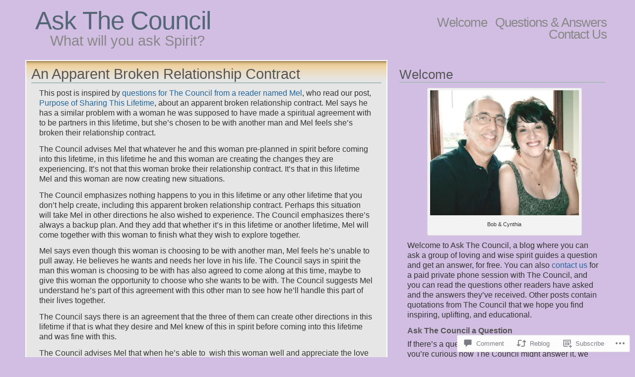

--- FILE ---
content_type: text/html; charset=UTF-8
request_url: https://askthecouncil.com/2017/05/02/an-apparent-broken-relationship-contract/
body_size: 32063
content:
<!DOCTYPE html PUBLIC "-//W3C//DTD XHTML 1.1//EN" "http://www.w3.org/TR/xhtml11/DTD/xhtml11.dtd">
<html xmlns="http://www.w3.org/1999/xhtml" lang="en">
<head>
<meta http-equiv="Content-Type" content="text/html; charset=UTF-8" />
<title>An Apparent Broken Relationship Contract &laquo; Ask The Council</title>
<link rel="stylesheet" href="https://s0.wp.com/wp-content/themes/pub/andreas04/style.css?m=1741693321i" type="text/css" media="screen" />
<link rel="pingback" href="https://askthecouncil.com/xmlrpc.php" />
<meta name='robots' content='max-image-preview:large' />
<meta name="google-site-verification" content="Y-J7L_czD9WsUZ_DocIKdd-vrp9I1yO1SyQsfMmRqRg" />
<meta name="msvalidate.01" content="4C8D79C99C86F194D386B44E7D6F9310" />

<!-- Async WordPress.com Remote Login -->
<script id="wpcom_remote_login_js">
var wpcom_remote_login_extra_auth = '';
function wpcom_remote_login_remove_dom_node_id( element_id ) {
	var dom_node = document.getElementById( element_id );
	if ( dom_node ) { dom_node.parentNode.removeChild( dom_node ); }
}
function wpcom_remote_login_remove_dom_node_classes( class_name ) {
	var dom_nodes = document.querySelectorAll( '.' + class_name );
	for ( var i = 0; i < dom_nodes.length; i++ ) {
		dom_nodes[ i ].parentNode.removeChild( dom_nodes[ i ] );
	}
}
function wpcom_remote_login_final_cleanup() {
	wpcom_remote_login_remove_dom_node_classes( "wpcom_remote_login_msg" );
	wpcom_remote_login_remove_dom_node_id( "wpcom_remote_login_key" );
	wpcom_remote_login_remove_dom_node_id( "wpcom_remote_login_validate" );
	wpcom_remote_login_remove_dom_node_id( "wpcom_remote_login_js" );
	wpcom_remote_login_remove_dom_node_id( "wpcom_request_access_iframe" );
	wpcom_remote_login_remove_dom_node_id( "wpcom_request_access_styles" );
}

// Watch for messages back from the remote login
window.addEventListener( "message", function( e ) {
	if ( e.origin === "https://r-login.wordpress.com" ) {
		var data = {};
		try {
			data = JSON.parse( e.data );
		} catch( e ) {
			wpcom_remote_login_final_cleanup();
			return;
		}

		if ( data.msg === 'LOGIN' ) {
			// Clean up the login check iframe
			wpcom_remote_login_remove_dom_node_id( "wpcom_remote_login_key" );

			var id_regex = new RegExp( /^[0-9]+$/ );
			var token_regex = new RegExp( /^.*|.*|.*$/ );
			if (
				token_regex.test( data.token )
				&& id_regex.test( data.wpcomid )
			) {
				// We have everything we need to ask for a login
				var script = document.createElement( "script" );
				script.setAttribute( "id", "wpcom_remote_login_validate" );
				script.src = '/remote-login.php?wpcom_remote_login=validate'
					+ '&wpcomid=' + data.wpcomid
					+ '&token=' + encodeURIComponent( data.token )
					+ '&host=' + window.location.protocol
					+ '//' + window.location.hostname
					+ '&postid=23759'
					+ '&is_singular=1';
				document.body.appendChild( script );
			}

			return;
		}

		// Safari ITP, not logged in, so redirect
		if ( data.msg === 'LOGIN-REDIRECT' ) {
			window.location = 'https://wordpress.com/log-in?redirect_to=' + window.location.href;
			return;
		}

		// Safari ITP, storage access failed, remove the request
		if ( data.msg === 'LOGIN-REMOVE' ) {
			var css_zap = 'html { -webkit-transition: margin-top 1s; transition: margin-top 1s; } /* 9001 */ html { margin-top: 0 !important; } * html body { margin-top: 0 !important; } @media screen and ( max-width: 782px ) { html { margin-top: 0 !important; } * html body { margin-top: 0 !important; } }';
			var style_zap = document.createElement( 'style' );
			style_zap.type = 'text/css';
			style_zap.appendChild( document.createTextNode( css_zap ) );
			document.body.appendChild( style_zap );

			var e = document.getElementById( 'wpcom_request_access_iframe' );
			e.parentNode.removeChild( e );

			document.cookie = 'wordpress_com_login_access=denied; path=/; max-age=31536000';

			return;
		}

		// Safari ITP
		if ( data.msg === 'REQUEST_ACCESS' ) {
			console.log( 'request access: safari' );

			// Check ITP iframe enable/disable knob
			if ( wpcom_remote_login_extra_auth !== 'safari_itp_iframe' ) {
				return;
			}

			// If we are in a "private window" there is no ITP.
			var private_window = false;
			try {
				var opendb = window.openDatabase( null, null, null, null );
			} catch( e ) {
				private_window = true;
			}

			if ( private_window ) {
				console.log( 'private window' );
				return;
			}

			var iframe = document.createElement( 'iframe' );
			iframe.id = 'wpcom_request_access_iframe';
			iframe.setAttribute( 'scrolling', 'no' );
			iframe.setAttribute( 'sandbox', 'allow-storage-access-by-user-activation allow-scripts allow-same-origin allow-top-navigation-by-user-activation' );
			iframe.src = 'https://r-login.wordpress.com/remote-login.php?wpcom_remote_login=request_access&origin=' + encodeURIComponent( data.origin ) + '&wpcomid=' + encodeURIComponent( data.wpcomid );

			var css = 'html { -webkit-transition: margin-top 1s; transition: margin-top 1s; } /* 9001 */ html { margin-top: 46px !important; } * html body { margin-top: 46px !important; } @media screen and ( max-width: 660px ) { html { margin-top: 71px !important; } * html body { margin-top: 71px !important; } #wpcom_request_access_iframe { display: block; height: 71px !important; } } #wpcom_request_access_iframe { border: 0px; height: 46px; position: fixed; top: 0; left: 0; width: 100%; min-width: 100%; z-index: 99999; background: #23282d; } ';

			var style = document.createElement( 'style' );
			style.type = 'text/css';
			style.id = 'wpcom_request_access_styles';
			style.appendChild( document.createTextNode( css ) );
			document.body.appendChild( style );

			document.body.appendChild( iframe );
		}

		if ( data.msg === 'DONE' ) {
			wpcom_remote_login_final_cleanup();
		}
	}
}, false );

// Inject the remote login iframe after the page has had a chance to load
// more critical resources
window.addEventListener( "DOMContentLoaded", function( e ) {
	var iframe = document.createElement( "iframe" );
	iframe.style.display = "none";
	iframe.setAttribute( "scrolling", "no" );
	iframe.setAttribute( "id", "wpcom_remote_login_key" );
	iframe.src = "https://r-login.wordpress.com/remote-login.php"
		+ "?wpcom_remote_login=key"
		+ "&origin=aHR0cHM6Ly9hc2t0aGVjb3VuY2lsLmNvbQ%3D%3D"
		+ "&wpcomid=12522336"
		+ "&time=" + Math.floor( Date.now() / 1000 );
	document.body.appendChild( iframe );
}, false );
</script>
<link rel='dns-prefetch' href='//s0.wp.com' />
<link rel='dns-prefetch' href='//widgets.wp.com' />
<link rel='dns-prefetch' href='//wordpress.com' />
<link rel="alternate" type="application/rss+xml" title="Ask The Council &raquo; Feed" href="https://askthecouncil.com/feed/" />
<link rel="alternate" type="application/rss+xml" title="Ask The Council &raquo; Comments Feed" href="https://askthecouncil.com/comments/feed/" />
<link rel="alternate" type="application/rss+xml" title="Ask The Council &raquo; An Apparent Broken Relationship&nbsp;Contract Comments Feed" href="https://askthecouncil.com/2017/05/02/an-apparent-broken-relationship-contract/feed/" />
	<script type="text/javascript">
		/* <![CDATA[ */
		function addLoadEvent(func) {
			var oldonload = window.onload;
			if (typeof window.onload != 'function') {
				window.onload = func;
			} else {
				window.onload = function () {
					oldonload();
					func();
				}
			}
		}
		/* ]]> */
	</script>
	<link crossorigin='anonymous' rel='stylesheet' id='all-css-0-1' href='/_static/??-eJxtzEkKgDAQRNELGZs4EDfiWUJsxMzYHby+RARB3BQ8KD6cWZgUGSNDKCL7su2RwCJnbdxjCCnVWYtHggO9ZlxFTsQftYaogf+k3x2+4Vv1voRZqrHvpkHJwV5glDTa&cssminify=yes' type='text/css' media='all' />
<style id='wp-emoji-styles-inline-css'>

	img.wp-smiley, img.emoji {
		display: inline !important;
		border: none !important;
		box-shadow: none !important;
		height: 1em !important;
		width: 1em !important;
		margin: 0 0.07em !important;
		vertical-align: -0.1em !important;
		background: none !important;
		padding: 0 !important;
	}
/*# sourceURL=wp-emoji-styles-inline-css */
</style>
<link crossorigin='anonymous' rel='stylesheet' id='all-css-2-1' href='/wp-content/plugins/gutenberg-core/v22.4.2/build/styles/block-library/style.min.css?m=1769608164i&cssminify=yes' type='text/css' media='all' />
<style id='wp-block-library-inline-css'>
.has-text-align-justify {
	text-align:justify;
}
.has-text-align-justify{text-align:justify;}

/*# sourceURL=wp-block-library-inline-css */
</style><style id='wp-block-archives-inline-css'>
.wp-block-archives{box-sizing:border-box}.wp-block-archives-dropdown label{display:block}
/*# sourceURL=https://s0.wp.com/wp-content/plugins/gutenberg-core/v22.4.2/build/styles/block-library/archives/style.min.css */
</style>
<style id='wp-block-categories-inline-css'>
.wp-block-categories{box-sizing:border-box}.wp-block-categories.alignleft{margin-right:2em}.wp-block-categories.alignright{margin-left:2em}.wp-block-categories.wp-block-categories-dropdown.aligncenter{text-align:center}.wp-block-categories .wp-block-categories__label:not(.screen-reader-text){display:block;width:100%}
/*# sourceURL=https://s0.wp.com/wp-content/plugins/gutenberg-core/v22.4.2/build/styles/block-library/categories/style.min.css */
</style>
<style id='wp-block-heading-inline-css'>
h1:where(.wp-block-heading).has-background,h2:where(.wp-block-heading).has-background,h3:where(.wp-block-heading).has-background,h4:where(.wp-block-heading).has-background,h5:where(.wp-block-heading).has-background,h6:where(.wp-block-heading).has-background{padding:1.25em 2.375em}h1.has-text-align-left[style*=writing-mode]:where([style*=vertical-lr]),h1.has-text-align-right[style*=writing-mode]:where([style*=vertical-rl]),h2.has-text-align-left[style*=writing-mode]:where([style*=vertical-lr]),h2.has-text-align-right[style*=writing-mode]:where([style*=vertical-rl]),h3.has-text-align-left[style*=writing-mode]:where([style*=vertical-lr]),h3.has-text-align-right[style*=writing-mode]:where([style*=vertical-rl]),h4.has-text-align-left[style*=writing-mode]:where([style*=vertical-lr]),h4.has-text-align-right[style*=writing-mode]:where([style*=vertical-rl]),h5.has-text-align-left[style*=writing-mode]:where([style*=vertical-lr]),h5.has-text-align-right[style*=writing-mode]:where([style*=vertical-rl]),h6.has-text-align-left[style*=writing-mode]:where([style*=vertical-lr]),h6.has-text-align-right[style*=writing-mode]:where([style*=vertical-rl]){rotate:180deg}
/*# sourceURL=https://s0.wp.com/wp-content/plugins/gutenberg-core/v22.4.2/build/styles/block-library/heading/style.min.css */
</style>
<style id='global-styles-inline-css'>
:root{--wp--preset--aspect-ratio--square: 1;--wp--preset--aspect-ratio--4-3: 4/3;--wp--preset--aspect-ratio--3-4: 3/4;--wp--preset--aspect-ratio--3-2: 3/2;--wp--preset--aspect-ratio--2-3: 2/3;--wp--preset--aspect-ratio--16-9: 16/9;--wp--preset--aspect-ratio--9-16: 9/16;--wp--preset--color--black: #000000;--wp--preset--color--cyan-bluish-gray: #abb8c3;--wp--preset--color--white: #ffffff;--wp--preset--color--pale-pink: #f78da7;--wp--preset--color--vivid-red: #cf2e2e;--wp--preset--color--luminous-vivid-orange: #ff6900;--wp--preset--color--luminous-vivid-amber: #fcb900;--wp--preset--color--light-green-cyan: #7bdcb5;--wp--preset--color--vivid-green-cyan: #00d084;--wp--preset--color--pale-cyan-blue: #8ed1fc;--wp--preset--color--vivid-cyan-blue: #0693e3;--wp--preset--color--vivid-purple: #9b51e0;--wp--preset--gradient--vivid-cyan-blue-to-vivid-purple: linear-gradient(135deg,rgb(6,147,227) 0%,rgb(155,81,224) 100%);--wp--preset--gradient--light-green-cyan-to-vivid-green-cyan: linear-gradient(135deg,rgb(122,220,180) 0%,rgb(0,208,130) 100%);--wp--preset--gradient--luminous-vivid-amber-to-luminous-vivid-orange: linear-gradient(135deg,rgb(252,185,0) 0%,rgb(255,105,0) 100%);--wp--preset--gradient--luminous-vivid-orange-to-vivid-red: linear-gradient(135deg,rgb(255,105,0) 0%,rgb(207,46,46) 100%);--wp--preset--gradient--very-light-gray-to-cyan-bluish-gray: linear-gradient(135deg,rgb(238,238,238) 0%,rgb(169,184,195) 100%);--wp--preset--gradient--cool-to-warm-spectrum: linear-gradient(135deg,rgb(74,234,220) 0%,rgb(151,120,209) 20%,rgb(207,42,186) 40%,rgb(238,44,130) 60%,rgb(251,105,98) 80%,rgb(254,248,76) 100%);--wp--preset--gradient--blush-light-purple: linear-gradient(135deg,rgb(255,206,236) 0%,rgb(152,150,240) 100%);--wp--preset--gradient--blush-bordeaux: linear-gradient(135deg,rgb(254,205,165) 0%,rgb(254,45,45) 50%,rgb(107,0,62) 100%);--wp--preset--gradient--luminous-dusk: linear-gradient(135deg,rgb(255,203,112) 0%,rgb(199,81,192) 50%,rgb(65,88,208) 100%);--wp--preset--gradient--pale-ocean: linear-gradient(135deg,rgb(255,245,203) 0%,rgb(182,227,212) 50%,rgb(51,167,181) 100%);--wp--preset--gradient--electric-grass: linear-gradient(135deg,rgb(202,248,128) 0%,rgb(113,206,126) 100%);--wp--preset--gradient--midnight: linear-gradient(135deg,rgb(2,3,129) 0%,rgb(40,116,252) 100%);--wp--preset--font-size--small: 13px;--wp--preset--font-size--medium: 20px;--wp--preset--font-size--large: 36px;--wp--preset--font-size--x-large: 42px;--wp--preset--font-family--albert-sans: 'Albert Sans', sans-serif;--wp--preset--font-family--alegreya: Alegreya, serif;--wp--preset--font-family--arvo: Arvo, serif;--wp--preset--font-family--bodoni-moda: 'Bodoni Moda', serif;--wp--preset--font-family--bricolage-grotesque: 'Bricolage Grotesque', sans-serif;--wp--preset--font-family--cabin: Cabin, sans-serif;--wp--preset--font-family--chivo: Chivo, sans-serif;--wp--preset--font-family--commissioner: Commissioner, sans-serif;--wp--preset--font-family--cormorant: Cormorant, serif;--wp--preset--font-family--courier-prime: 'Courier Prime', monospace;--wp--preset--font-family--crimson-pro: 'Crimson Pro', serif;--wp--preset--font-family--dm-mono: 'DM Mono', monospace;--wp--preset--font-family--dm-sans: 'DM Sans', sans-serif;--wp--preset--font-family--dm-serif-display: 'DM Serif Display', serif;--wp--preset--font-family--domine: Domine, serif;--wp--preset--font-family--eb-garamond: 'EB Garamond', serif;--wp--preset--font-family--epilogue: Epilogue, sans-serif;--wp--preset--font-family--fahkwang: Fahkwang, sans-serif;--wp--preset--font-family--figtree: Figtree, sans-serif;--wp--preset--font-family--fira-sans: 'Fira Sans', sans-serif;--wp--preset--font-family--fjalla-one: 'Fjalla One', sans-serif;--wp--preset--font-family--fraunces: Fraunces, serif;--wp--preset--font-family--gabarito: Gabarito, system-ui;--wp--preset--font-family--ibm-plex-mono: 'IBM Plex Mono', monospace;--wp--preset--font-family--ibm-plex-sans: 'IBM Plex Sans', sans-serif;--wp--preset--font-family--ibarra-real-nova: 'Ibarra Real Nova', serif;--wp--preset--font-family--instrument-serif: 'Instrument Serif', serif;--wp--preset--font-family--inter: Inter, sans-serif;--wp--preset--font-family--josefin-sans: 'Josefin Sans', sans-serif;--wp--preset--font-family--jost: Jost, sans-serif;--wp--preset--font-family--libre-baskerville: 'Libre Baskerville', serif;--wp--preset--font-family--libre-franklin: 'Libre Franklin', sans-serif;--wp--preset--font-family--literata: Literata, serif;--wp--preset--font-family--lora: Lora, serif;--wp--preset--font-family--merriweather: Merriweather, serif;--wp--preset--font-family--montserrat: Montserrat, sans-serif;--wp--preset--font-family--newsreader: Newsreader, serif;--wp--preset--font-family--noto-sans-mono: 'Noto Sans Mono', sans-serif;--wp--preset--font-family--nunito: Nunito, sans-serif;--wp--preset--font-family--open-sans: 'Open Sans', sans-serif;--wp--preset--font-family--overpass: Overpass, sans-serif;--wp--preset--font-family--pt-serif: 'PT Serif', serif;--wp--preset--font-family--petrona: Petrona, serif;--wp--preset--font-family--piazzolla: Piazzolla, serif;--wp--preset--font-family--playfair-display: 'Playfair Display', serif;--wp--preset--font-family--plus-jakarta-sans: 'Plus Jakarta Sans', sans-serif;--wp--preset--font-family--poppins: Poppins, sans-serif;--wp--preset--font-family--raleway: Raleway, sans-serif;--wp--preset--font-family--roboto: Roboto, sans-serif;--wp--preset--font-family--roboto-slab: 'Roboto Slab', serif;--wp--preset--font-family--rubik: Rubik, sans-serif;--wp--preset--font-family--rufina: Rufina, serif;--wp--preset--font-family--sora: Sora, sans-serif;--wp--preset--font-family--source-sans-3: 'Source Sans 3', sans-serif;--wp--preset--font-family--source-serif-4: 'Source Serif 4', serif;--wp--preset--font-family--space-mono: 'Space Mono', monospace;--wp--preset--font-family--syne: Syne, sans-serif;--wp--preset--font-family--texturina: Texturina, serif;--wp--preset--font-family--urbanist: Urbanist, sans-serif;--wp--preset--font-family--work-sans: 'Work Sans', sans-serif;--wp--preset--spacing--20: 0.44rem;--wp--preset--spacing--30: 0.67rem;--wp--preset--spacing--40: 1rem;--wp--preset--spacing--50: 1.5rem;--wp--preset--spacing--60: 2.25rem;--wp--preset--spacing--70: 3.38rem;--wp--preset--spacing--80: 5.06rem;--wp--preset--shadow--natural: 6px 6px 9px rgba(0, 0, 0, 0.2);--wp--preset--shadow--deep: 12px 12px 50px rgba(0, 0, 0, 0.4);--wp--preset--shadow--sharp: 6px 6px 0px rgba(0, 0, 0, 0.2);--wp--preset--shadow--outlined: 6px 6px 0px -3px rgb(255, 255, 255), 6px 6px rgb(0, 0, 0);--wp--preset--shadow--crisp: 6px 6px 0px rgb(0, 0, 0);}:where(body) { margin: 0; }:where(.is-layout-flex){gap: 0.5em;}:where(.is-layout-grid){gap: 0.5em;}body .is-layout-flex{display: flex;}.is-layout-flex{flex-wrap: wrap;align-items: center;}.is-layout-flex > :is(*, div){margin: 0;}body .is-layout-grid{display: grid;}.is-layout-grid > :is(*, div){margin: 0;}body{padding-top: 0px;padding-right: 0px;padding-bottom: 0px;padding-left: 0px;}:root :where(.wp-element-button, .wp-block-button__link){background-color: #32373c;border-width: 0;color: #fff;font-family: inherit;font-size: inherit;font-style: inherit;font-weight: inherit;letter-spacing: inherit;line-height: inherit;padding-top: calc(0.667em + 2px);padding-right: calc(1.333em + 2px);padding-bottom: calc(0.667em + 2px);padding-left: calc(1.333em + 2px);text-decoration: none;text-transform: inherit;}.has-black-color{color: var(--wp--preset--color--black) !important;}.has-cyan-bluish-gray-color{color: var(--wp--preset--color--cyan-bluish-gray) !important;}.has-white-color{color: var(--wp--preset--color--white) !important;}.has-pale-pink-color{color: var(--wp--preset--color--pale-pink) !important;}.has-vivid-red-color{color: var(--wp--preset--color--vivid-red) !important;}.has-luminous-vivid-orange-color{color: var(--wp--preset--color--luminous-vivid-orange) !important;}.has-luminous-vivid-amber-color{color: var(--wp--preset--color--luminous-vivid-amber) !important;}.has-light-green-cyan-color{color: var(--wp--preset--color--light-green-cyan) !important;}.has-vivid-green-cyan-color{color: var(--wp--preset--color--vivid-green-cyan) !important;}.has-pale-cyan-blue-color{color: var(--wp--preset--color--pale-cyan-blue) !important;}.has-vivid-cyan-blue-color{color: var(--wp--preset--color--vivid-cyan-blue) !important;}.has-vivid-purple-color{color: var(--wp--preset--color--vivid-purple) !important;}.has-black-background-color{background-color: var(--wp--preset--color--black) !important;}.has-cyan-bluish-gray-background-color{background-color: var(--wp--preset--color--cyan-bluish-gray) !important;}.has-white-background-color{background-color: var(--wp--preset--color--white) !important;}.has-pale-pink-background-color{background-color: var(--wp--preset--color--pale-pink) !important;}.has-vivid-red-background-color{background-color: var(--wp--preset--color--vivid-red) !important;}.has-luminous-vivid-orange-background-color{background-color: var(--wp--preset--color--luminous-vivid-orange) !important;}.has-luminous-vivid-amber-background-color{background-color: var(--wp--preset--color--luminous-vivid-amber) !important;}.has-light-green-cyan-background-color{background-color: var(--wp--preset--color--light-green-cyan) !important;}.has-vivid-green-cyan-background-color{background-color: var(--wp--preset--color--vivid-green-cyan) !important;}.has-pale-cyan-blue-background-color{background-color: var(--wp--preset--color--pale-cyan-blue) !important;}.has-vivid-cyan-blue-background-color{background-color: var(--wp--preset--color--vivid-cyan-blue) !important;}.has-vivid-purple-background-color{background-color: var(--wp--preset--color--vivid-purple) !important;}.has-black-border-color{border-color: var(--wp--preset--color--black) !important;}.has-cyan-bluish-gray-border-color{border-color: var(--wp--preset--color--cyan-bluish-gray) !important;}.has-white-border-color{border-color: var(--wp--preset--color--white) !important;}.has-pale-pink-border-color{border-color: var(--wp--preset--color--pale-pink) !important;}.has-vivid-red-border-color{border-color: var(--wp--preset--color--vivid-red) !important;}.has-luminous-vivid-orange-border-color{border-color: var(--wp--preset--color--luminous-vivid-orange) !important;}.has-luminous-vivid-amber-border-color{border-color: var(--wp--preset--color--luminous-vivid-amber) !important;}.has-light-green-cyan-border-color{border-color: var(--wp--preset--color--light-green-cyan) !important;}.has-vivid-green-cyan-border-color{border-color: var(--wp--preset--color--vivid-green-cyan) !important;}.has-pale-cyan-blue-border-color{border-color: var(--wp--preset--color--pale-cyan-blue) !important;}.has-vivid-cyan-blue-border-color{border-color: var(--wp--preset--color--vivid-cyan-blue) !important;}.has-vivid-purple-border-color{border-color: var(--wp--preset--color--vivid-purple) !important;}.has-vivid-cyan-blue-to-vivid-purple-gradient-background{background: var(--wp--preset--gradient--vivid-cyan-blue-to-vivid-purple) !important;}.has-light-green-cyan-to-vivid-green-cyan-gradient-background{background: var(--wp--preset--gradient--light-green-cyan-to-vivid-green-cyan) !important;}.has-luminous-vivid-amber-to-luminous-vivid-orange-gradient-background{background: var(--wp--preset--gradient--luminous-vivid-amber-to-luminous-vivid-orange) !important;}.has-luminous-vivid-orange-to-vivid-red-gradient-background{background: var(--wp--preset--gradient--luminous-vivid-orange-to-vivid-red) !important;}.has-very-light-gray-to-cyan-bluish-gray-gradient-background{background: var(--wp--preset--gradient--very-light-gray-to-cyan-bluish-gray) !important;}.has-cool-to-warm-spectrum-gradient-background{background: var(--wp--preset--gradient--cool-to-warm-spectrum) !important;}.has-blush-light-purple-gradient-background{background: var(--wp--preset--gradient--blush-light-purple) !important;}.has-blush-bordeaux-gradient-background{background: var(--wp--preset--gradient--blush-bordeaux) !important;}.has-luminous-dusk-gradient-background{background: var(--wp--preset--gradient--luminous-dusk) !important;}.has-pale-ocean-gradient-background{background: var(--wp--preset--gradient--pale-ocean) !important;}.has-electric-grass-gradient-background{background: var(--wp--preset--gradient--electric-grass) !important;}.has-midnight-gradient-background{background: var(--wp--preset--gradient--midnight) !important;}.has-small-font-size{font-size: var(--wp--preset--font-size--small) !important;}.has-medium-font-size{font-size: var(--wp--preset--font-size--medium) !important;}.has-large-font-size{font-size: var(--wp--preset--font-size--large) !important;}.has-x-large-font-size{font-size: var(--wp--preset--font-size--x-large) !important;}.has-albert-sans-font-family{font-family: var(--wp--preset--font-family--albert-sans) !important;}.has-alegreya-font-family{font-family: var(--wp--preset--font-family--alegreya) !important;}.has-arvo-font-family{font-family: var(--wp--preset--font-family--arvo) !important;}.has-bodoni-moda-font-family{font-family: var(--wp--preset--font-family--bodoni-moda) !important;}.has-bricolage-grotesque-font-family{font-family: var(--wp--preset--font-family--bricolage-grotesque) !important;}.has-cabin-font-family{font-family: var(--wp--preset--font-family--cabin) !important;}.has-chivo-font-family{font-family: var(--wp--preset--font-family--chivo) !important;}.has-commissioner-font-family{font-family: var(--wp--preset--font-family--commissioner) !important;}.has-cormorant-font-family{font-family: var(--wp--preset--font-family--cormorant) !important;}.has-courier-prime-font-family{font-family: var(--wp--preset--font-family--courier-prime) !important;}.has-crimson-pro-font-family{font-family: var(--wp--preset--font-family--crimson-pro) !important;}.has-dm-mono-font-family{font-family: var(--wp--preset--font-family--dm-mono) !important;}.has-dm-sans-font-family{font-family: var(--wp--preset--font-family--dm-sans) !important;}.has-dm-serif-display-font-family{font-family: var(--wp--preset--font-family--dm-serif-display) !important;}.has-domine-font-family{font-family: var(--wp--preset--font-family--domine) !important;}.has-eb-garamond-font-family{font-family: var(--wp--preset--font-family--eb-garamond) !important;}.has-epilogue-font-family{font-family: var(--wp--preset--font-family--epilogue) !important;}.has-fahkwang-font-family{font-family: var(--wp--preset--font-family--fahkwang) !important;}.has-figtree-font-family{font-family: var(--wp--preset--font-family--figtree) !important;}.has-fira-sans-font-family{font-family: var(--wp--preset--font-family--fira-sans) !important;}.has-fjalla-one-font-family{font-family: var(--wp--preset--font-family--fjalla-one) !important;}.has-fraunces-font-family{font-family: var(--wp--preset--font-family--fraunces) !important;}.has-gabarito-font-family{font-family: var(--wp--preset--font-family--gabarito) !important;}.has-ibm-plex-mono-font-family{font-family: var(--wp--preset--font-family--ibm-plex-mono) !important;}.has-ibm-plex-sans-font-family{font-family: var(--wp--preset--font-family--ibm-plex-sans) !important;}.has-ibarra-real-nova-font-family{font-family: var(--wp--preset--font-family--ibarra-real-nova) !important;}.has-instrument-serif-font-family{font-family: var(--wp--preset--font-family--instrument-serif) !important;}.has-inter-font-family{font-family: var(--wp--preset--font-family--inter) !important;}.has-josefin-sans-font-family{font-family: var(--wp--preset--font-family--josefin-sans) !important;}.has-jost-font-family{font-family: var(--wp--preset--font-family--jost) !important;}.has-libre-baskerville-font-family{font-family: var(--wp--preset--font-family--libre-baskerville) !important;}.has-libre-franklin-font-family{font-family: var(--wp--preset--font-family--libre-franklin) !important;}.has-literata-font-family{font-family: var(--wp--preset--font-family--literata) !important;}.has-lora-font-family{font-family: var(--wp--preset--font-family--lora) !important;}.has-merriweather-font-family{font-family: var(--wp--preset--font-family--merriweather) !important;}.has-montserrat-font-family{font-family: var(--wp--preset--font-family--montserrat) !important;}.has-newsreader-font-family{font-family: var(--wp--preset--font-family--newsreader) !important;}.has-noto-sans-mono-font-family{font-family: var(--wp--preset--font-family--noto-sans-mono) !important;}.has-nunito-font-family{font-family: var(--wp--preset--font-family--nunito) !important;}.has-open-sans-font-family{font-family: var(--wp--preset--font-family--open-sans) !important;}.has-overpass-font-family{font-family: var(--wp--preset--font-family--overpass) !important;}.has-pt-serif-font-family{font-family: var(--wp--preset--font-family--pt-serif) !important;}.has-petrona-font-family{font-family: var(--wp--preset--font-family--petrona) !important;}.has-piazzolla-font-family{font-family: var(--wp--preset--font-family--piazzolla) !important;}.has-playfair-display-font-family{font-family: var(--wp--preset--font-family--playfair-display) !important;}.has-plus-jakarta-sans-font-family{font-family: var(--wp--preset--font-family--plus-jakarta-sans) !important;}.has-poppins-font-family{font-family: var(--wp--preset--font-family--poppins) !important;}.has-raleway-font-family{font-family: var(--wp--preset--font-family--raleway) !important;}.has-roboto-font-family{font-family: var(--wp--preset--font-family--roboto) !important;}.has-roboto-slab-font-family{font-family: var(--wp--preset--font-family--roboto-slab) !important;}.has-rubik-font-family{font-family: var(--wp--preset--font-family--rubik) !important;}.has-rufina-font-family{font-family: var(--wp--preset--font-family--rufina) !important;}.has-sora-font-family{font-family: var(--wp--preset--font-family--sora) !important;}.has-source-sans-3-font-family{font-family: var(--wp--preset--font-family--source-sans-3) !important;}.has-source-serif-4-font-family{font-family: var(--wp--preset--font-family--source-serif-4) !important;}.has-space-mono-font-family{font-family: var(--wp--preset--font-family--space-mono) !important;}.has-syne-font-family{font-family: var(--wp--preset--font-family--syne) !important;}.has-texturina-font-family{font-family: var(--wp--preset--font-family--texturina) !important;}.has-urbanist-font-family{font-family: var(--wp--preset--font-family--urbanist) !important;}.has-work-sans-font-family{font-family: var(--wp--preset--font-family--work-sans) !important;}
/*# sourceURL=global-styles-inline-css */
</style>

<style id='classic-theme-styles-inline-css'>
.wp-block-button__link{background-color:#32373c;border-radius:9999px;box-shadow:none;color:#fff;font-size:1.125em;padding:calc(.667em + 2px) calc(1.333em + 2px);text-decoration:none}.wp-block-file__button{background:#32373c;color:#fff}.wp-block-accordion-heading{margin:0}.wp-block-accordion-heading__toggle{background-color:inherit!important;color:inherit!important}.wp-block-accordion-heading__toggle:not(:focus-visible){outline:none}.wp-block-accordion-heading__toggle:focus,.wp-block-accordion-heading__toggle:hover{background-color:inherit!important;border:none;box-shadow:none;color:inherit;padding:var(--wp--preset--spacing--20,1em) 0;text-decoration:none}.wp-block-accordion-heading__toggle:focus-visible{outline:auto;outline-offset:0}
/*# sourceURL=/wp-content/plugins/gutenberg-core/v22.4.2/build/styles/block-library/classic.min.css */
</style>
<link crossorigin='anonymous' rel='stylesheet' id='all-css-4-1' href='/_static/??-eJx9jskOwjAMRH+IYPblgPgUlMWClDqJYqf9fVxVXABxseSZefbAWIzPSTAJUDOlb/eYGHyuqDoVK6AJwhAt9kgaW3rmBfzGxqKMca5UZDY6KTYy8lCQ/3EdSrH+aVSaT8wGUM7pbd4GTCFXsE0yWZHovzDg6sG12AcYsDp9reLUmT/3qcyVLuvj4bRd7fbnTfcCmvdj7g==&cssminify=yes' type='text/css' media='all' />
<link rel='stylesheet' id='verbum-gutenberg-css-css' href='https://widgets.wp.com/verbum-block-editor/block-editor.css?ver=1738686361' media='all' />
<link crossorigin='anonymous' rel='stylesheet' id='all-css-6-1' href='/_static/??/wp-content/mu-plugins/comment-likes/css/comment-likes.css,/i/noticons/noticons.css?m=1436783281j&cssminify=yes' type='text/css' media='all' />
<style id='jetpack_facebook_likebox-inline-css'>
.widget_facebook_likebox {
	overflow: hidden;
}

/*# sourceURL=/wp-content/mu-plugins/jetpack-plugin/moon/modules/widgets/facebook-likebox/style.css */
</style>
<link crossorigin='anonymous' rel='stylesheet' id='all-css-8-1' href='/_static/??-eJzTLy/QTc7PK0nNK9HPLdUtyClNz8wr1i9KTcrJTwcy0/WTi5G5ekCujj52Temp+bo5+cmJJZn5eSgc3bScxMwikFb7XFtDE1NLExMLc0OTLACohS2q&cssminify=yes' type='text/css' media='all' />
<link crossorigin='anonymous' rel='stylesheet' id='print-css-9-1' href='/wp-content/mu-plugins/global-print/global-print.css?m=1465851035i&cssminify=yes' type='text/css' media='print' />
<style id='jetpack-global-styles-frontend-style-inline-css'>
:root { --font-headings: unset; --font-base: unset; --font-headings-default: -apple-system,BlinkMacSystemFont,"Segoe UI",Roboto,Oxygen-Sans,Ubuntu,Cantarell,"Helvetica Neue",sans-serif; --font-base-default: -apple-system,BlinkMacSystemFont,"Segoe UI",Roboto,Oxygen-Sans,Ubuntu,Cantarell,"Helvetica Neue",sans-serif;}
/*# sourceURL=jetpack-global-styles-frontend-style-inline-css */
</style>
<link crossorigin='anonymous' rel='stylesheet' id='all-css-12-1' href='/_static/??-eJyNjcEKwjAQRH/IuFRT6kX8FNkmS5K6yQY3Qfx7bfEiXrwM82B4A49qnJRGpUHupnIPqSgs1Cq624chi6zhO5OCRryTR++fW00l7J3qDv43XVNxoOISsmEJol/wY2uR8vs3WggsM/I6uOTzMI3Hw8lOg11eUT1JKA==&cssminify=yes' type='text/css' media='all' />
<script type="text/javascript" id="jetpack_related-posts-js-extra">
/* <![CDATA[ */
var related_posts_js_options = {"post_heading":"h4"};
//# sourceURL=jetpack_related-posts-js-extra
/* ]]> */
</script>
<script type="text/javascript" id="wpcom-actionbar-placeholder-js-extra">
/* <![CDATA[ */
var actionbardata = {"siteID":"12522336","postID":"23759","siteURL":"https://askthecouncil.com","xhrURL":"https://askthecouncil.com/wp-admin/admin-ajax.php","nonce":"ed6cb78177","isLoggedIn":"","statusMessage":"","subsEmailDefault":"instantly","proxyScriptUrl":"https://s0.wp.com/wp-content/js/wpcom-proxy-request.js?m=1513050504i&amp;ver=20211021","shortlink":"https://wp.me/pQxDa-6bd","i18n":{"followedText":"New posts from this site will now appear in your \u003Ca href=\"https://wordpress.com/reader\"\u003EReader\u003C/a\u003E","foldBar":"Collapse this bar","unfoldBar":"Expand this bar","shortLinkCopied":"Shortlink copied to clipboard."}};
//# sourceURL=wpcom-actionbar-placeholder-js-extra
/* ]]> */
</script>
<script type="text/javascript" id="jetpack-mu-wpcom-settings-js-before">
/* <![CDATA[ */
var JETPACK_MU_WPCOM_SETTINGS = {"assetsUrl":"https://s0.wp.com/wp-content/mu-plugins/jetpack-mu-wpcom-plugin/moon/jetpack_vendor/automattic/jetpack-mu-wpcom/src/build/"};
//# sourceURL=jetpack-mu-wpcom-settings-js-before
/* ]]> */
</script>
<script crossorigin='anonymous' type='text/javascript'  src='/_static/??/wp-content/mu-plugins/jetpack-plugin/moon/_inc/build/related-posts/related-posts.min.js,/wp-content/js/rlt-proxy.js?m=1755006225j'></script>
<script type="text/javascript" id="rlt-proxy-js-after">
/* <![CDATA[ */
	rltInitialize( {"token":null,"iframeOrigins":["https:\/\/widgets.wp.com"]} );
//# sourceURL=rlt-proxy-js-after
/* ]]> */
</script>
<link rel="EditURI" type="application/rsd+xml" title="RSD" href="https://askthecouncil.wordpress.com/xmlrpc.php?rsd" />
<meta name="generator" content="WordPress.com" />
<link rel="canonical" href="https://askthecouncil.com/2017/05/02/an-apparent-broken-relationship-contract/" />
<link rel='shortlink' href='https://wp.me/pQxDa-6bd' />
<link rel="alternate" type="application/json+oembed" href="https://public-api.wordpress.com/oembed/?format=json&amp;url=https%3A%2F%2Faskthecouncil.com%2F2017%2F05%2F02%2Fan-apparent-broken-relationship-contract%2F&amp;for=wpcom-auto-discovery" /><link rel="alternate" type="application/xml+oembed" href="https://public-api.wordpress.com/oembed/?format=xml&amp;url=https%3A%2F%2Faskthecouncil.com%2F2017%2F05%2F02%2Fan-apparent-broken-relationship-contract%2F&amp;for=wpcom-auto-discovery" />
<!-- Jetpack Open Graph Tags -->
<meta property="og:type" content="article" />
<meta property="og:title" content="An Apparent Broken Relationship Contract" />
<meta property="og:url" content="https://askthecouncil.com/2017/05/02/an-apparent-broken-relationship-contract/" />
<meta property="og:description" content="This post is inspired by questions for The Council from a reader named Mel, who read our post, Purpose of Sharing This Lifetime, about an apparent broken relationship contract. Mel says he has a si…" />
<meta property="article:published_time" content="2017-05-02T15:50:23+00:00" />
<meta property="article:modified_time" content="2017-05-02T15:50:23+00:00" />
<meta property="og:site_name" content="Ask The Council" />
<meta property="og:image" content="https://askthecouncil.com/wp-content/uploads/2018/08/if_ask_67404.png?w=200" />
<meta property="og:image:width" content="200" />
<meta property="og:image:height" content="200" />
<meta property="og:image:alt" content="" />
<meta property="og:locale" content="en_US" />
<meta property="article:publisher" content="https://www.facebook.com/WordPresscom" />
<meta name="twitter:text:title" content="An Apparent Broken Relationship&nbsp;Contract" />
<meta name="twitter:image" content="https://askthecouncil.com/wp-content/uploads/2018/08/if_ask_67404.png?w=240" />
<meta name="twitter:card" content="summary" />

<!-- End Jetpack Open Graph Tags -->
<link rel='openid.server' href='https://askthecouncil.com/?openidserver=1' />
<link rel='openid.delegate' href='https://askthecouncil.com/' />
<link rel="search" type="application/opensearchdescription+xml" href="https://askthecouncil.com/osd.xml" title="Ask The Council" />
<link rel="search" type="application/opensearchdescription+xml" href="https://s1.wp.com/opensearch.xml" title="WordPress.com" />
<meta name="theme-color" content="#d2bee2" />
	<style type="text/css">
		body { background: #d2bee2; }
	</style>
		<style type="text/css">
		#container { background: none; border: none; }
	</style>
			<style type="text/css">
			.recentcomments a {
				display: inline !important;
				padding: 0 !important;
				margin: 0 !important;
			}

			table.recentcommentsavatartop img.avatar, table.recentcommentsavatarend img.avatar {
				border: 0px;
				margin: 0;
			}

			table.recentcommentsavatartop a, table.recentcommentsavatarend a {
				border: 0px !important;
				background-color: transparent !important;
			}

			td.recentcommentsavatarend, td.recentcommentsavatartop {
				padding: 0px 0px 1px 0px;
				margin: 0px;
			}

			td.recentcommentstextend {
				border: none !important;
				padding: 0px 0px 2px 10px;
			}

			.rtl td.recentcommentstextend {
				padding: 0px 10px 2px 0px;
			}

			td.recentcommentstexttop {
				border: none;
				padding: 0px 0px 0px 10px;
			}

			.rtl td.recentcommentstexttop {
				padding: 0px 10px 0px 0px;
			}
		</style>
		<meta name="description" content="This post is inspired by questions for The Council from a reader named Mel, who read our post, Purpose of Sharing This Lifetime, about an apparent broken relationship contract. Mel says he has a similar problem with a woman he was supposed to have made a spiritual agreement with to be partners in this lifetime, but&hellip;" />
<style type="text/css" id="custom-background-css">
body.custom-background { background-color: #d2bee2; }
</style>
	<link rel="icon" href="https://askthecouncil.com/wp-content/uploads/2018/08/if_ask_67404.png?w=32" sizes="32x32" />
<link rel="icon" href="https://askthecouncil.com/wp-content/uploads/2018/08/if_ask_67404.png?w=192" sizes="192x192" />
<link rel="apple-touch-icon" href="https://askthecouncil.com/wp-content/uploads/2018/08/if_ask_67404.png?w=180" />
<meta name="msapplication-TileImage" content="https://askthecouncil.com/wp-content/uploads/2018/08/if_ask_67404.png?w=256" />
			<link rel="stylesheet" id="custom-css-css" type="text/css" href="https://s0.wp.com/?custom-css=1&#038;csblog=QxDa&#038;cscache=6&#038;csrev=15" />
			<!-- Jetpack Google Analytics -->
			<script type='text/javascript'>
				var _gaq = _gaq || [];
				_gaq.push(['_setAccount', 'UA-164700540-1']);
_gaq.push(['_trackPageview']);
				(function() {
					var ga = document.createElement('script'); ga.type = 'text/javascript'; ga.async = true;
					ga.src = ('https:' === document.location.protocol ? 'https://ssl' : 'http://www') + '.google-analytics.com/ga.js';
					var s = document.getElementsByTagName('script')[0]; s.parentNode.insertBefore(ga, s);
				})();
			</script>
			<!-- End Jetpack Google Analytics -->
<link crossorigin='anonymous' rel='stylesheet' id='all-css-0-3' href='/_static/??-eJyVjkEKwkAMRS9kG2rR4kI8irTpIGknyTCZ0OtXsRXc6fJ9Ho8PS6pQpQQpwF6l6A8SgymU1OO8MbCqwJ0EYYiKs4EtlEKu0ewAvxdYR4/BAPusbiF+pH34N/i+5BRHMB8MM6VC+pS/qGaSV/nG16Y7tZfu3DbHaQXdH15M&cssminify=yes' type='text/css' media='all' />
</head>

<body class="wp-singular post-template-default single single-post postid-23759 single-format-standard custom-background wp-theme-pubandreas04 customizer-styles-applied jetpack-reblog-enabled">
  <div id="container">

<div id="sitetitle">
<h1><a href="https://askthecouncil.com/" rel="home">Ask The Council</a></h1>
<h2>What will you ask Spirit?</h2>
</div>

<div id="menu">
	<ul id="menu-test-1" class="menu"><li id="menu-item-1450" class="menu-item menu-item-type-post_type menu-item-object-page menu-item-1450"><a href="https://askthecouncil.com/about/">Welcome</a></li>
<li id="menu-item-1451" class="menu-item menu-item-type-taxonomy menu-item-object-category current-post-ancestor current-menu-parent current-post-parent menu-item-1451"><a href="https://askthecouncil.com/category/questions-answers/">Questions &amp; Answers</a></li>
<li id="menu-item-1449" class="menu-item menu-item-type-post_type menu-item-object-page menu-item-1449"><a href="https://askthecouncil.com/contact-us/">Contact Us</a></li>
</ul></div>

    <div id="content">

      <div id="left">

        
          
              <div id="post-23759" class="entry post-23759 post type-post status-publish format-standard hentry category-agreement category-audio-content category-channeling category-creation category-love-2 category-pre-incarnation-planning category-questions-answers category-relationships category-spirit tag-backup-plan tag-happiness tag-new-relationship tag-partners tag-relationship-contract tag-spiritual-agreement">

                <h2>An Apparent Broken Relationship&nbsp;Contract</h2>

                <p>This post is inspired by <a href="https://askthecouncil.com/2015/05/23/purpose-of-sharing-this-lifetime/comment-page-1/#comment-83945" target="_blank" rel="noopener noreferrer">questions for The Council from a reader named Mel</a>, who read our post, <a href="https://askthecouncil.com/2015/05/23/purpose-of-sharing-this-lifetime" target="_blank" rel="noopener noreferrer">Purpose of Sharing This Lifetime</a>, about an apparent broken relationship contract. Mel says he has a similar problem with a woman he was supposed to have made a spiritual agreement with to be partners in this lifetime, but she&#8217;s chosen to be with another man and Mel feels she&#8217;s broken their relationship contract.</p>
<p>The Council advises Mel that whatever he and this woman pre-planned in spirit before coming into this lifetime, in this lifetime he and this woman are creating the changes they are experiencing. It&#8217;s not that this woman broke their relationship contract. It&#8217;s that in this lifetime Mel and this woman are now creating new situations.</p>
<p>The Council emphasizes nothing happens to you in this lifetime or any other lifetime that you don&#8217;t help create, including this apparent broken relationship contract. Perhaps this situation will take Mel in other directions he also wished to experience. The Council emphasizes there&#8217;s always a backup plan. And they add that whether it&#8217;s in this lifetime or another lifetime, Mel will come together with this woman to finish what they wish to explore together.</p>
<p>Mel says even though this woman is choosing to be with another man, Mel feels he&#8217;s unable to pull away. He believes he wants and needs her love in his life. The Council says in spirit the man this woman is choosing to be with has also agreed to come along at this time, maybe to give this woman the opportunity to choose who she wants to be with. The Council suggests Mel understand he&#8217;s part of this agreement with this other man to see how he&#8217;ll handle this part of their lives together.</p>
<p>The Council says there is an agreement that the three of them can create other directions in this lifetime if that is what they desire and Mel knew of this in spirit before coming into this lifetime and was fine with this.</p>
<p>The Council advises Mel that when he&#8217;s able to  wish this woman well and appreciate the love he has for her as his friend, good things will begin to happen for him. They advise Mel to consider there&#8217;s someone else that&#8217;s agreed to come along for him if this woman friend of his didn&#8217;t choose him. And they say if he allows this to happen he&#8217;ll experience even more happiness in this new relationship than he believed possible.</p>
<p>Listen to our 9-minute session (below) with The Council to hear all their guidance for Mel and the rest of us, and let us know what you think.</p>

<div id="jp-post-flair" class="sharedaddy sd-like-enabled sd-sharing-enabled"><div class="sharedaddy sd-sharing-enabled"><div class="robots-nocontent sd-block sd-social sd-social-official sd-sharing"><h3 class="sd-title">Tell others about this post:</h3><div class="sd-content"><ul><li class="share-print"><a rel="nofollow noopener noreferrer"
				data-shared="sharing-print-23759"
				class="share-print sd-button"
				href="https://askthecouncil.com/2017/05/02/an-apparent-broken-relationship-contract/#print?share=print"
				target="_blank"
				aria-labelledby="sharing-print-23759"
				>
				<span id="sharing-print-23759" hidden>Print (Opens in new window)</span>
				<span>Print</span>
			</a></li><li class="share-email"><a rel="nofollow noopener noreferrer"
				data-shared="sharing-email-23759"
				class="share-email sd-button"
				href="mailto:?subject=%5BShared%20Post%5D%20An%20Apparent%20Broken%20Relationship%20Contract&#038;body=https%3A%2F%2Faskthecouncil.com%2F2017%2F05%2F02%2Fan-apparent-broken-relationship-contract%2F&#038;share=email"
				target="_blank"
				aria-labelledby="sharing-email-23759"
				data-email-share-error-title="Do you have email set up?" data-email-share-error-text="If you&#039;re having problems sharing via email, you might not have email set up for your browser. You may need to create a new email yourself." data-email-share-nonce="7061288c6d" data-email-share-track-url="https://askthecouncil.com/2017/05/02/an-apparent-broken-relationship-contract/?share=email">
				<span id="sharing-email-23759" hidden>Email a link to a friend (Opens in new window)</span>
				<span>Email</span>
			</a></li><li class="share-facebook"><div class="fb-share-button" data-href="https://askthecouncil.com/2017/05/02/an-apparent-broken-relationship-contract/" data-layout="button_count"></div></li><li><a href="#" class="sharing-anchor sd-button share-more"><span>More</span></a></li><li class="share-end"></li></ul><div class="sharing-hidden"><div class="inner" style="display: none;"><ul><li class="share-twitter"><a href="https://twitter.com/share" class="twitter-share-button" data-url="https://askthecouncil.com/2017/05/02/an-apparent-broken-relationship-contract/" data-text="An Apparent Broken Relationship Contract"  data-related="wordpressdotcom">Tweet</a></li><li class="share-linkedin"><div class="linkedin_button"><script type="in/share" data-url="https://askthecouncil.com/2017/05/02/an-apparent-broken-relationship-contract/" data-counter="right"></script></div></li><li class="share-tumblr"><a class="tumblr-share-button" target="_blank" href="https://www.tumblr.com/share" data-title="An Apparent Broken Relationship Contract" data-content="https://askthecouncil.com/2017/05/02/an-apparent-broken-relationship-contract/" title="Share on Tumblr">Share on Tumblr</a></li><li class="share-pinterest"><div class="pinterest_button"><a href="https://www.pinterest.com/pin/create/button/?url=https%3A%2F%2Faskthecouncil.com%2F2017%2F05%2F02%2Fan-apparent-broken-relationship-contract%2F&#038;media=https%3A%2F%2Faskthecouncil.com%2Fwp-content%2Fuploads%2F2018%2F08%2Fif_ask_67404.png%3Fw%3D96&#038;description=An%20Apparent%20Broken%20Relationship%20Contract" data-pin-do="buttonPin" data-pin-config="beside"><img src="//assets.pinterest.com/images/pidgets/pinit_fg_en_rect_gray_20.png" /></a></div></li><li class="share-reddit"><a rel="nofollow noopener noreferrer"
				data-shared="sharing-reddit-23759"
				class="share-reddit sd-button"
				href="https://askthecouncil.com/2017/05/02/an-apparent-broken-relationship-contract/?share=reddit"
				target="_blank"
				aria-labelledby="sharing-reddit-23759"
				>
				<span id="sharing-reddit-23759" hidden>Share on Reddit (Opens in new window)</span>
				<span>Reddit</span>
			</a></li><li class="share-end"></li></ul></div></div></div></div></div><div class='sharedaddy sd-block sd-like jetpack-likes-widget-wrapper jetpack-likes-widget-unloaded' id='like-post-wrapper-12522336-23759-697c7cb934283' data-src='//widgets.wp.com/likes/index.html?ver=20260130#blog_id=12522336&amp;post_id=23759&amp;origin=askthecouncil.wordpress.com&amp;obj_id=12522336-23759-697c7cb934283&amp;domain=askthecouncil.com' data-name='like-post-frame-12522336-23759-697c7cb934283' data-title='Like or Reblog'><div class='likes-widget-placeholder post-likes-widget-placeholder' style='height: 55px;'><span class='button'><span>Like</span></span> <span class='loading'>Loading...</span></div><span class='sd-text-color'></span><a class='sd-link-color'></a></div>
<div id='jp-relatedposts' class='jp-relatedposts' >
	<h3 class="jp-relatedposts-headline"><em>Related</em></h3>
</div></div>		                <p class="meta">

               		<span class="date">
                                        <a href="https://askthecouncil.com/2017/05/02/">May 2, 2017</a> - <!-- at 11:50 am -->
                  </span>

									<span class="postedby">
	                  Posted by	               		<a href="https://askthecouncil.com/author/askthecouncil/" title="Posts by Cynthia &#038; Bob" rel="author">Cynthia &#38; Bob</a> |
	                  <a href="https://askthecouncil.com/category/agreement/" rel="category tag">Agreement</a>, <a href="https://askthecouncil.com/category/audio-content/" rel="category tag">Audio Content</a>, <a href="https://askthecouncil.com/category/channeling/" rel="category tag">Channeling</a>, <a href="https://askthecouncil.com/category/creation/" rel="category tag">Creation</a>, <a href="https://askthecouncil.com/category/love-2/" rel="category tag">Love</a>, <a href="https://askthecouncil.com/category/pre-incarnation-planning/" rel="category tag">Pre-Incarnation Planning</a>, <a href="https://askthecouncil.com/category/questions-answers/" rel="category tag">Questions &amp; Answers</a>, <a href="https://askthecouncil.com/category/relationships/" rel="category tag">Relationships</a>, <a href="https://askthecouncil.com/category/spirit/" rel="category tag">Spirit</a>					   | <a href="https://askthecouncil.com/tag/backup-plan/" rel="tag">Backup Plan</a>, <a href="https://askthecouncil.com/tag/happiness/" rel="tag">Happiness</a>, <a href="https://askthecouncil.com/tag/new-relationship/" rel="tag">New Relationship</a>, <a href="https://askthecouncil.com/tag/partners/" rel="tag">Partners</a>, <a href="https://askthecouncil.com/tag/relationship-contract/" rel="tag">Relationship Contract</a>, <a href="https://askthecouncil.com/tag/spiritual-agreement/" rel="tag">Spiritual Agreement</a>									</span>

                  
             		</p>

              </div>

              
	<p>No comments yet.</p>


		<div id="respond" class="comment-respond">
		<h3 id="reply-title" class="comment-reply-title">Let us know what you think about this post, or ask The Council a question</h3><form action="https://askthecouncil.com/wp-comments-post.php" method="post" id="commentform" class="comment-form">


<div class="comment-form__verbum transparent"></div><div class="verbum-form-meta"><input type='hidden' name='comment_post_ID' value='23759' id='comment_post_ID' />
<input type='hidden' name='comment_parent' id='comment_parent' value='0' />

			<input type="hidden" name="highlander_comment_nonce" id="highlander_comment_nonce" value="cb5e4e5dc0" />
			<input type="hidden" name="verbum_show_subscription_modal" value="" /></div><p style="display: none;"><input type="hidden" id="akismet_comment_nonce" name="akismet_comment_nonce" value="ad712df0db" /></p><p style="display: none !important;" class="akismet-fields-container" data-prefix="ak_"><label>&#916;<textarea name="ak_hp_textarea" cols="45" rows="8" maxlength="100"></textarea></label><input type="hidden" id="ak_js_1" name="ak_js" value="183"/><script type="text/javascript">
/* <![CDATA[ */
document.getElementById( "ak_js_1" ).setAttribute( "value", ( new Date() ).getTime() );
/* ]]> */
</script>
</p></form>	</div><!-- #respond -->
	
              <p class="pagenav"><a href="https://askthecouncil.com/2017/04/30/a-desire-for-a-more-satisfying-career/">&laquo; Previous</a> | <a href="https://askthecouncil.com/2017/05/03/did-i-pre-plan-in-spirit-to-be-transgender/">Next &raquo;</a></p>

          
        
      </div>

      

<div id="right">
<div class="sidebar-about">
<h2>Welcome </h2>
<div data-shortcode="caption" id="attachment_377" style="width: 310px" class="wp-caption aligncenter"><a href="https://askthecouncil.com/wp-content/uploads/2010/03/bc-at-jd-wedding-cruise-72-ppi1.jpg"><img aria-describedby="caption-attachment-377" data-attachment-id="377" data-permalink="https://askthecouncil.com/about/bc-at-jd-wedding-cruise-72-ppi-2/" data-orig-file="https://askthecouncil.com/wp-content/uploads/2010/03/bc-at-jd-wedding-cruise-72-ppi1.jpg" data-orig-size="342,288" data-comments-opened="1" data-image-meta="{&quot;aperture&quot;:&quot;4&quot;,&quot;credit&quot;:&quot;&quot;,&quot;camera&quot;:&quot;Canon PowerShot A590 IS&quot;,&quot;caption&quot;:&quot;&quot;,&quot;created_timestamp&quot;:&quot;1280068677&quot;,&quot;copyright&quot;:&quot;&quot;,&quot;focal_length&quot;:&quot;5.8&quot;,&quot;iso&quot;:&quot;80&quot;,&quot;shutter_speed&quot;:&quot;0.01&quot;,&quot;title&quot;:&quot;&quot;}" data-image-title="B&amp;amp;C at JD wedding cruise 72 ppi" data-image-description="" data-image-caption="&lt;p&gt;Bob &amp;amp; Cynthai&lt;/p&gt;
" data-medium-file="https://askthecouncil.com/wp-content/uploads/2010/03/bc-at-jd-wedding-cruise-72-ppi1.jpg?w=300" data-large-file="https://askthecouncil.com/wp-content/uploads/2010/03/bc-at-jd-wedding-cruise-72-ppi1.jpg?w=342" loading="lazy" class="size-medium wp-image-377" title="B&amp;C at JD wedding cruise 72 ppi" src="https://askthecouncil.com/wp-content/uploads/2010/03/bc-at-jd-wedding-cruise-72-ppi1.jpg?w=300&#038;h=252" alt="" width="300" height="252" srcset="https://askthecouncil.com/wp-content/uploads/2010/03/bc-at-jd-wedding-cruise-72-ppi1.jpg?w=300 300w, https://askthecouncil.com/wp-content/uploads/2010/03/bc-at-jd-wedding-cruise-72-ppi1.jpg?w=150 150w, https://askthecouncil.com/wp-content/uploads/2010/03/bc-at-jd-wedding-cruise-72-ppi1.jpg 342w" sizes="(max-width: 300px) 100vw, 300px" /></a><p id="caption-attachment-377" class="wp-caption-text">Bob &amp; Cynthia</p></div>
<p>Welcome to Ask The Council, a blog where you can ask a group of loving and wise spirit guides a question and get an answer, for free. You can also <a href="https://askthecouncil.com/contact-us/" target="_blank" rel="noopener noreferrer">contact us</a> for a paid private phone session with The Council, and you can read the questions other readers have asked and the answers they&#8217;ve received. Other posts contain quotations from The Council that we hope you find inspiring, uplifting, and educational.</p>
<h4>Ask The Council a Question</h4>
<p>If there&#8217;s a question you&#8217;ve been thinking about and you&#8217;re curious how The Council might answer it, we encourage you to either use the blog&#8217;s Comments feature to ask your question, or <a href="https://askthecouncil.com/contact-us/" target="_blank" rel="noopener noreferrer">contact us</a> for a private phone session. You can <a title="Link to the Comment section of this Welcome post. Opens in a new tab or window." href="https://askthecouncil.com/about/comment-page-1/#comment-2" target="_blank" rel="noopener noreferrer">click here</a> to go to the &#8216;Let us know what you think about this post, or ask The Council a question&#8217; section of this Welcome post and type your question there or you can type your question in the same section at the bottom of any post that inspires you to ask a question or leave a comment.</p>
<p>Since the blog is currently a project we do in our spare time it can take a while for us to do a session with The Council on a question and then publish a post on the session. Depending on the question and the session it can sometimes take weeks after a question is asked to publish a post with The Council&#8217;s answer. Please be patient.</p>
<h3>The Council</h3>
<p>Cynthia is able to communicate with a group of five non-physical spirit guides in a manner similar to the way <a title="Link to Esther Hicks bio. Opens a new tab/window." href="www.estherhicksbiography.com/" target="_blank" rel="noopener noreferrer">Esther Hicks</a> communicates with and speaks for the spirit guides, <a title="Link to the About Abraham page of the Abraham-Hicks website. Opens in a new tab/window." href="http://www.abraham-hicks.com/lawofattractionsource/about_abraham.php" target="_blank" rel="noopener noreferrer">Abraham</a>, and <a title="Link to Wikipedia article on Jane Roberts; opens in new tab/window/" href="http://en.wikipedia.org/wiki/Jane_Roberts" target="_blank" rel="noopener noreferrer">Jane Roberts</a> communicated and spoke for the spirit guide, <a title="Link to the Wikipedia page on Seth Material. Opens in a new tab or window." href="http://en.wikipedia.org/wiki/Seth_Material" target="_blank" rel="noopener noreferrer">Seth</a>. I (Bob) basically interview The Council as they speak through Cynthia during what we refer to as a session. Sessions generally last 5-15 minutes and are usually audio recorded. During the session Cynthia is aware of what The Council is saying and she also receives visual impressions and other types of telepathic communication from them.</p>
<h4><span style="color:#333399;">The Council&#8217;s Basic Guidance<br />
</span></h4>
<p>Since we began these sessions with The Council around 2009 they consistently emphasize a few basic ideas that we attempt to summarize here:</p>
<p><strong>1) You are an eternal spiritual being in a physical body.</strong></p>
<p style="padding-left:30px;">You are the energy and vibration of continuously expanding love, intelligence, and joy.</p>
<p style="padding-left:30px;">Your physical experience in your physical body and your psychological experience of your personality is a small part of the totality of who you truly are.</p>
<p style="padding-left:30px;">Let yourself imagine from time to time what it might feel like to experience more of the wondrous totality of who you really are, and don&#8217;t be surprised if you are able to experience this more often.</p>
<p><strong>2) You are the creator of all that you experience.</strong></p>
<p style="padding-left:30px;">As you open to the possibility your true nature is greater than you ordinarily perceive, it becomes easier to consider the possibility that this expanded you is truly the creator of everything that you experience.</p>
<p style="padding-left:30px;">If you&#8217;re used to thinking of yourself in a more limited sense, the idea that you are the creator of your experience may be difficult to understand. <span style="color:#000000;">Our post, <a title="What About This Idea That We Create Whatever We Desire?" href="https://askthecouncil.com/2010/08/23/what-about-this-idea-that-we-create-whatever-we-desire/" target="_blank" rel="noopener noreferrer">What About This Idea That We Create Whatever We Desire</a>, offers insights into this idea.</span></p>
<p><strong>3) You are here to expand the love you are into physical reality.</strong></p>
<p style="padding-left:30px;">You chose, as a spiritual being, to come into this physical reality to experience the joy of expanding the love you are as a spiritual being, into this physical reality. This is your purpose for being here.</p>
<h3>Finding Your Way Around the Blog</h3>
<h4><span style="color:#333399;">Home Page</span></h4>
<p>The left-hand column on the Home page contain a long chronological series of posts with the most recent on top. Each post begins with a title. Clicking on a post title will take you to a blog page dedicated to that particular post. Following each post is a Like button where you can indicate to us and other readers if you like the post.</p>
<p>The footer section of each post identifies the date the post was published, the Categories the post has been assigned to, the keyword/keyphrase Tags assigned to the post, and a Comment link. If readers comments on a post, the Comments link will indicate the number of comments. If a post has no comments yet, the Comment link text appears as “Leave a Comment”.</p>
<p>Clicking on the Comments link takes you to a Comment text box on a post page dedicated to that post. Here you can type a comment in the text box and click the Post Comment button to have your comment displayed just below the text box. If you are replying to someone else’s comment, your comment will appear indented underneath the comment you are replying to.</p>
<p>At the bottom of the left column on the Home page is a ‘Previous Entries’ link that will take you to a page with a list of earlier posts.</p>
<h4></h4>
<h4><span style="color:#000080;">Blog Features</span></h4>
<p>The right-hand column of most blog pages contains this Welcome message. Below the Welcome message in the right-hand column are some useful features:</p>
<p><span style="text-decoration:underline;">Email Subscription:</span> Use this to subscribe to blog posts. You will receive an email notification with a link back to the blog each time a new post is published.</p>
<p><span style="text-decoration:underline;">Search:</span> Type a keyword or phrase and click the Search button to get a list of posts in the left column that contain the keyword or phrase.</p>
<p><span style="text-decoration:underline;">Archives:</span> The Archives list indicates the number of posts for each month listed. Clicking on the link for a month will display in the left column of the page a list of the posts published that month.</p>
<p><span style="text-decoration:underline;">Categories:</span> This is a list of keywords used to categorize posts. Posts can be included in more than one category, if applicable. Clicking on a category link will display in the left column a list of posts assigned to the category you selected.</p>
<h4><span style="color:#000080;">Navigation Bar</span></h4>
<p>The Navigation Bar at the top of each page contains a link to the blog Home page and links to the following additional pages:</p>
<p><span style="text-decoration:underline;">Welcome</span>: A link that displays this Welcome message in the left column (and the right column). At the bottom of the Welcome message is a Comment box where you can post a general comment about the blog or ask The Council a question.</p>
<p><span style="text-decoration:underline;">Questions &amp; Answers</span>: Use this link to display a list of introductions to our longer posts, most of which are responses to reader questions. This is an easy way to check out these more in-depth posts. They are listed in chronological order with the most recent post on top. Clicking on the post title will take you to the page where you can read the complete post.</p>
<p><span style="text-decoration:underline;">Contact Us</span>: The Contact Us page contains a contact form similar to the Comment form mentioned above. The difference between the Contact Us form and the Comment forms is that the Contact Us form is a private message to us (Cynthia and Bob). It is not posted on the blog. Comments appear on the post page where the comment is posted. The Contact Us form can be used for communicating with us about private sessions or other private matters you think aren’t appropriate for posting in a public Comment.</p>
<p>Bob &amp; Cynthia</p>
</div>

<div class="subcontainer">
  <ul class="rightsub">
<li id="search-3" class="widget widget_search"><form role="search" method="get" id="searchform" class="searchform" action="https://askthecouncil.com/">
				<div>
					<label class="screen-reader-text" for="s">Search for:</label>
					<input type="text" value="" name="s" id="s" />
					<input type="submit" id="searchsubmit" value="Search" />
				</div>
			</form></li>
<li id="blog_subscription-3" class="widget widget_blog_subscription jetpack_subscription_widget"><h2 class="widgettitle"><label for="subscribe-field">Email Subscription</label></h2>


			<div class="wp-block-jetpack-subscriptions__container">
			<form
				action="https://subscribe.wordpress.com"
				method="post"
				accept-charset="utf-8"
				data-blog="12522336"
				data-post_access_level="everybody"
				id="subscribe-blog"
			>
				<p>Enter your email address to subscribe to this blog and receive notifications of new posts by email.</p>
				<p id="subscribe-email">
					<label
						id="subscribe-field-label"
						for="subscribe-field"
						class="screen-reader-text"
					>
						Email Address:					</label>

					<input
							type="email"
							name="email"
							autocomplete="email"
							
							style="width: 95%; padding: 1px 10px"
							placeholder="Email Address"
							value=""
							id="subscribe-field"
							required
						/>				</p>

				<p id="subscribe-submit"
									>
					<input type="hidden" name="action" value="subscribe"/>
					<input type="hidden" name="blog_id" value="12522336"/>
					<input type="hidden" name="source" value="https://askthecouncil.com/2017/05/02/an-apparent-broken-relationship-contract/"/>
					<input type="hidden" name="sub-type" value="widget"/>
					<input type="hidden" name="redirect_fragment" value="subscribe-blog"/>
					<input type="hidden" id="_wpnonce" name="_wpnonce" value="d15d117b4c" />					<button type="submit"
													class="wp-block-button__link"
																	>
						Sign me up!					</button>
				</p>
			</form>
							<div class="wp-block-jetpack-subscriptions__subscount">
					Join 871 other subscribers				</div>
						</div>
			
</li>
<li id="facebook-likebox-3" class="widget widget_facebook_likebox"><h2 class="widgettitle"><a href="https://www.facebook.com/askthecouncil">Ask The Council on Facebook</a></h2>
		<div id="fb-root"></div>
		<div class="fb-page" data-href="https://www.facebook.com/askthecouncil" data-width="200"  data-height="432" data-hide-cover="false" data-show-facepile="true" data-tabs="false" data-hide-cta="false" data-small-header="false">
		<div class="fb-xfbml-parse-ignore"><blockquote cite="https://www.facebook.com/askthecouncil"><a href="https://www.facebook.com/askthecouncil">Ask The Council on Facebook</a></blockquote></div>
		</div>
		</li>

		<li id="recent-posts-3" class="widget widget_recent_entries">
		<h2 class="widgettitle">Recent Posts</h2>

		<ul>
											<li>
					<a href="https://askthecouncil.com/2026/01/07/is-your-council-the-same-as-sara-landons-council/">Is Your Council The Same As Sara Landon&#8217;s&nbsp;Council?</a>
									</li>
											<li>
					<a href="https://askthecouncil.com/2026/01/01/understanding-clairaudience-overcoming-fear-and-connecting-with-spirit/">Understanding Clairaudience: Overcoming Fear and Connecting with&nbsp;Spirit</a>
									</li>
											<li>
					<a href="https://askthecouncil.com/2025/12/14/will-i-be-in-a-new-relationship-before-my-husband/">Will I Be In A New Relationship Before My&nbsp;Husband?</a>
									</li>
											<li>
					<a href="https://askthecouncil.com/2025/11/19/what-can-i-do-about-my-dysfunctional-relationship-with-my-mother/">What Can I Do About My Dysfunctional Relationship With My&nbsp;Mother?</a>
									</li>
											<li>
					<a href="https://askthecouncil.com/2025/10/30/finding-clarity-in-unplanned-pregnancies/">Finding Clarity in Unplanned&nbsp;Pregnancies</a>
									</li>
											<li>
					<a href="https://askthecouncil.com/2025/09/20/how-to-embrace-spiritual-changes-without-fear-of-artificial-intelligence/">How to Embrace Spiritual Changes Without Fear of Artificial&nbsp;Intelligence</a>
									</li>
											<li>
					<a href="https://askthecouncil.com/2025/09/16/coping-with-triggers-insights-for-sensitive-souls/">Coping with Triggers: Insights for Sensitive&nbsp;Souls</a>
									</li>
											<li>
					<a href="https://askthecouncil.com/2025/09/09/when-does-the-soul-enter-the-body-during-pregnancy/">When Does the Soul Enter the Body During&nbsp;Pregnancy?</a>
									</li>
											<li>
					<a href="https://askthecouncil.com/2025/09/08/how-to-stay-positive-during-job-uncertainty/">How To Stay Positive During Job&nbsp;Uncertainty</a>
									</li>
											<li>
					<a href="https://askthecouncil.com/2025/09/06/why-did-my-ex-partner-come-into-my-life-and-ruin-it/">Why Did My Ex-Partner Come Into My Life And Ruin&nbsp;It?</a>
									</li>
					</ul>

		</li>
  </ul>

  <ul class="rightsub2">
<li id="block-6" class="widget widget_block widget_archive"><div class="wp-block-archives-dropdown wp-block-archives"><label for="wp-block-archives-1" class="wp-block-archives__label">Archives</label>
		<select id="wp-block-archives-1" name="archive-dropdown">
		<option value="">Select Month</option>	<option value='https://askthecouncil.com/2026/01/'> January 2026 &nbsp;(2)</option>
	<option value='https://askthecouncil.com/2025/12/'> December 2025 &nbsp;(1)</option>
	<option value='https://askthecouncil.com/2025/11/'> November 2025 &nbsp;(1)</option>
	<option value='https://askthecouncil.com/2025/10/'> October 2025 &nbsp;(1)</option>
	<option value='https://askthecouncil.com/2025/09/'> September 2025 &nbsp;(6)</option>
	<option value='https://askthecouncil.com/2025/08/'> August 2025 &nbsp;(3)</option>
	<option value='https://askthecouncil.com/2025/07/'> July 2025 &nbsp;(5)</option>
	<option value='https://askthecouncil.com/2025/06/'> June 2025 &nbsp;(8)</option>
	<option value='https://askthecouncil.com/2025/05/'> May 2025 &nbsp;(4)</option>
	<option value='https://askthecouncil.com/2025/04/'> April 2025 &nbsp;(4)</option>
	<option value='https://askthecouncil.com/2025/03/'> March 2025 &nbsp;(3)</option>
	<option value='https://askthecouncil.com/2025/02/'> February 2025 &nbsp;(6)</option>
	<option value='https://askthecouncil.com/2025/01/'> January 2025 &nbsp;(6)</option>
	<option value='https://askthecouncil.com/2024/12/'> December 2024 &nbsp;(3)</option>
	<option value='https://askthecouncil.com/2024/11/'> November 2024 &nbsp;(3)</option>
	<option value='https://askthecouncil.com/2024/10/'> October 2024 &nbsp;(1)</option>
	<option value='https://askthecouncil.com/2024/09/'> September 2024 &nbsp;(4)</option>
	<option value='https://askthecouncil.com/2024/08/'> August 2024 &nbsp;(7)</option>
	<option value='https://askthecouncil.com/2024/07/'> July 2024 &nbsp;(9)</option>
	<option value='https://askthecouncil.com/2024/06/'> June 2024 &nbsp;(13)</option>
	<option value='https://askthecouncil.com/2024/05/'> May 2024 &nbsp;(5)</option>
	<option value='https://askthecouncil.com/2024/04/'> April 2024 &nbsp;(9)</option>
	<option value='https://askthecouncil.com/2024/03/'> March 2024 &nbsp;(10)</option>
	<option value='https://askthecouncil.com/2024/02/'> February 2024 &nbsp;(10)</option>
	<option value='https://askthecouncil.com/2024/01/'> January 2024 &nbsp;(12)</option>
	<option value='https://askthecouncil.com/2023/12/'> December 2023 &nbsp;(6)</option>
	<option value='https://askthecouncil.com/2023/11/'> November 2023 &nbsp;(5)</option>
	<option value='https://askthecouncil.com/2023/10/'> October 2023 &nbsp;(3)</option>
	<option value='https://askthecouncil.com/2023/09/'> September 2023 &nbsp;(6)</option>
	<option value='https://askthecouncil.com/2023/08/'> August 2023 &nbsp;(8)</option>
	<option value='https://askthecouncil.com/2023/07/'> July 2023 &nbsp;(5)</option>
	<option value='https://askthecouncil.com/2023/06/'> June 2023 &nbsp;(7)</option>
	<option value='https://askthecouncil.com/2023/05/'> May 2023 &nbsp;(5)</option>
	<option value='https://askthecouncil.com/2023/04/'> April 2023 &nbsp;(5)</option>
	<option value='https://askthecouncil.com/2023/03/'> March 2023 &nbsp;(11)</option>
	<option value='https://askthecouncil.com/2023/02/'> February 2023 &nbsp;(4)</option>
	<option value='https://askthecouncil.com/2023/01/'> January 2023 &nbsp;(6)</option>
	<option value='https://askthecouncil.com/2022/12/'> December 2022 &nbsp;(7)</option>
	<option value='https://askthecouncil.com/2022/11/'> November 2022 &nbsp;(4)</option>
	<option value='https://askthecouncil.com/2022/10/'> October 2022 &nbsp;(9)</option>
	<option value='https://askthecouncil.com/2022/09/'> September 2022 &nbsp;(5)</option>
	<option value='https://askthecouncil.com/2022/08/'> August 2022 &nbsp;(5)</option>
	<option value='https://askthecouncil.com/2022/07/'> July 2022 &nbsp;(7)</option>
	<option value='https://askthecouncil.com/2022/06/'> June 2022 &nbsp;(10)</option>
	<option value='https://askthecouncil.com/2022/05/'> May 2022 &nbsp;(9)</option>
	<option value='https://askthecouncil.com/2022/04/'> April 2022 &nbsp;(8)</option>
	<option value='https://askthecouncil.com/2022/03/'> March 2022 &nbsp;(7)</option>
	<option value='https://askthecouncil.com/2022/02/'> February 2022 &nbsp;(9)</option>
	<option value='https://askthecouncil.com/2022/01/'> January 2022 &nbsp;(8)</option>
	<option value='https://askthecouncil.com/2021/12/'> December 2021 &nbsp;(10)</option>
	<option value='https://askthecouncil.com/2021/11/'> November 2021 &nbsp;(9)</option>
	<option value='https://askthecouncil.com/2021/10/'> October 2021 &nbsp;(8)</option>
	<option value='https://askthecouncil.com/2021/09/'> September 2021 &nbsp;(6)</option>
	<option value='https://askthecouncil.com/2021/08/'> August 2021 &nbsp;(7)</option>
	<option value='https://askthecouncil.com/2021/07/'> July 2021 &nbsp;(16)</option>
	<option value='https://askthecouncil.com/2021/06/'> June 2021 &nbsp;(7)</option>
	<option value='https://askthecouncil.com/2021/05/'> May 2021 &nbsp;(10)</option>
	<option value='https://askthecouncil.com/2021/04/'> April 2021 &nbsp;(9)</option>
	<option value='https://askthecouncil.com/2021/03/'> March 2021 &nbsp;(3)</option>
	<option value='https://askthecouncil.com/2021/02/'> February 2021 &nbsp;(12)</option>
	<option value='https://askthecouncil.com/2021/01/'> January 2021 &nbsp;(12)</option>
	<option value='https://askthecouncil.com/2020/12/'> December 2020 &nbsp;(12)</option>
	<option value='https://askthecouncil.com/2020/11/'> November 2020 &nbsp;(4)</option>
	<option value='https://askthecouncil.com/2020/10/'> October 2020 &nbsp;(7)</option>
	<option value='https://askthecouncil.com/2020/09/'> September 2020 &nbsp;(6)</option>
	<option value='https://askthecouncil.com/2020/08/'> August 2020 &nbsp;(16)</option>
	<option value='https://askthecouncil.com/2020/07/'> July 2020 &nbsp;(8)</option>
	<option value='https://askthecouncil.com/2020/06/'> June 2020 &nbsp;(12)</option>
	<option value='https://askthecouncil.com/2020/05/'> May 2020 &nbsp;(6)</option>
	<option value='https://askthecouncil.com/2020/04/'> April 2020 &nbsp;(11)</option>
	<option value='https://askthecouncil.com/2020/03/'> March 2020 &nbsp;(12)</option>
	<option value='https://askthecouncil.com/2020/02/'> February 2020 &nbsp;(13)</option>
	<option value='https://askthecouncil.com/2020/01/'> January 2020 &nbsp;(9)</option>
	<option value='https://askthecouncil.com/2019/12/'> December 2019 &nbsp;(2)</option>
	<option value='https://askthecouncil.com/2019/11/'> November 2019 &nbsp;(8)</option>
	<option value='https://askthecouncil.com/2019/10/'> October 2019 &nbsp;(12)</option>
	<option value='https://askthecouncil.com/2019/09/'> September 2019 &nbsp;(5)</option>
	<option value='https://askthecouncil.com/2019/08/'> August 2019 &nbsp;(8)</option>
	<option value='https://askthecouncil.com/2019/07/'> July 2019 &nbsp;(8)</option>
	<option value='https://askthecouncil.com/2019/06/'> June 2019 &nbsp;(5)</option>
	<option value='https://askthecouncil.com/2019/05/'> May 2019 &nbsp;(3)</option>
	<option value='https://askthecouncil.com/2019/04/'> April 2019 &nbsp;(2)</option>
	<option value='https://askthecouncil.com/2019/03/'> March 2019 &nbsp;(5)</option>
	<option value='https://askthecouncil.com/2019/02/'> February 2019 &nbsp;(6)</option>
	<option value='https://askthecouncil.com/2019/01/'> January 2019 &nbsp;(9)</option>
	<option value='https://askthecouncil.com/2018/12/'> December 2018 &nbsp;(5)</option>
	<option value='https://askthecouncil.com/2018/11/'> November 2018 &nbsp;(6)</option>
	<option value='https://askthecouncil.com/2018/10/'> October 2018 &nbsp;(12)</option>
	<option value='https://askthecouncil.com/2018/09/'> September 2018 &nbsp;(7)</option>
	<option value='https://askthecouncil.com/2018/08/'> August 2018 &nbsp;(9)</option>
	<option value='https://askthecouncil.com/2018/07/'> July 2018 &nbsp;(10)</option>
	<option value='https://askthecouncil.com/2018/06/'> June 2018 &nbsp;(16)</option>
	<option value='https://askthecouncil.com/2018/05/'> May 2018 &nbsp;(12)</option>
	<option value='https://askthecouncil.com/2018/04/'> April 2018 &nbsp;(15)</option>
	<option value='https://askthecouncil.com/2018/03/'> March 2018 &nbsp;(8)</option>
	<option value='https://askthecouncil.com/2018/02/'> February 2018 &nbsp;(8)</option>
	<option value='https://askthecouncil.com/2018/01/'> January 2018 &nbsp;(9)</option>
	<option value='https://askthecouncil.com/2017/12/'> December 2017 &nbsp;(6)</option>
	<option value='https://askthecouncil.com/2017/11/'> November 2017 &nbsp;(7)</option>
	<option value='https://askthecouncil.com/2017/10/'> October 2017 &nbsp;(8)</option>
	<option value='https://askthecouncil.com/2017/09/'> September 2017 &nbsp;(4)</option>
	<option value='https://askthecouncil.com/2017/08/'> August 2017 &nbsp;(7)</option>
	<option value='https://askthecouncil.com/2017/07/'> July 2017 &nbsp;(9)</option>
	<option value='https://askthecouncil.com/2017/06/'> June 2017 &nbsp;(6)</option>
	<option value='https://askthecouncil.com/2017/05/'> May 2017 &nbsp;(7)</option>
	<option value='https://askthecouncil.com/2017/04/'> April 2017 &nbsp;(11)</option>
	<option value='https://askthecouncil.com/2017/03/'> March 2017 &nbsp;(12)</option>
	<option value='https://askthecouncil.com/2017/02/'> February 2017 &nbsp;(12)</option>
	<option value='https://askthecouncil.com/2017/01/'> January 2017 &nbsp;(5)</option>
	<option value='https://askthecouncil.com/2016/12/'> December 2016 &nbsp;(10)</option>
	<option value='https://askthecouncil.com/2016/11/'> November 2016 &nbsp;(10)</option>
	<option value='https://askthecouncil.com/2016/10/'> October 2016 &nbsp;(9)</option>
	<option value='https://askthecouncil.com/2016/09/'> September 2016 &nbsp;(5)</option>
	<option value='https://askthecouncil.com/2016/08/'> August 2016 &nbsp;(6)</option>
	<option value='https://askthecouncil.com/2016/07/'> July 2016 &nbsp;(8)</option>
	<option value='https://askthecouncil.com/2016/06/'> June 2016 &nbsp;(6)</option>
	<option value='https://askthecouncil.com/2016/05/'> May 2016 &nbsp;(4)</option>
	<option value='https://askthecouncil.com/2016/04/'> April 2016 &nbsp;(4)</option>
	<option value='https://askthecouncil.com/2016/03/'> March 2016 &nbsp;(4)</option>
	<option value='https://askthecouncil.com/2016/02/'> February 2016 &nbsp;(5)</option>
	<option value='https://askthecouncil.com/2015/12/'> December 2015 &nbsp;(6)</option>
	<option value='https://askthecouncil.com/2015/11/'> November 2015 &nbsp;(3)</option>
	<option value='https://askthecouncil.com/2015/10/'> October 2015 &nbsp;(4)</option>
	<option value='https://askthecouncil.com/2015/09/'> September 2015 &nbsp;(2)</option>
	<option value='https://askthecouncil.com/2015/08/'> August 2015 &nbsp;(1)</option>
	<option value='https://askthecouncil.com/2015/07/'> July 2015 &nbsp;(3)</option>
	<option value='https://askthecouncil.com/2015/06/'> June 2015 &nbsp;(3)</option>
	<option value='https://askthecouncil.com/2015/05/'> May 2015 &nbsp;(7)</option>
	<option value='https://askthecouncil.com/2015/04/'> April 2015 &nbsp;(3)</option>
	<option value='https://askthecouncil.com/2015/03/'> March 2015 &nbsp;(5)</option>
	<option value='https://askthecouncil.com/2015/02/'> February 2015 &nbsp;(15)</option>
	<option value='https://askthecouncil.com/2015/01/'> January 2015 &nbsp;(3)</option>
	<option value='https://askthecouncil.com/2014/11/'> November 2014 &nbsp;(1)</option>
	<option value='https://askthecouncil.com/2014/10/'> October 2014 &nbsp;(4)</option>
	<option value='https://askthecouncil.com/2014/09/'> September 2014 &nbsp;(2)</option>
	<option value='https://askthecouncil.com/2014/05/'> May 2014 &nbsp;(1)</option>
	<option value='https://askthecouncil.com/2014/04/'> April 2014 &nbsp;(4)</option>
	<option value='https://askthecouncil.com/2014/03/'> March 2014 &nbsp;(4)</option>
	<option value='https://askthecouncil.com/2014/02/'> February 2014 &nbsp;(2)</option>
	<option value='https://askthecouncil.com/2013/12/'> December 2013 &nbsp;(3)</option>
	<option value='https://askthecouncil.com/2013/10/'> October 2013 &nbsp;(1)</option>
	<option value='https://askthecouncil.com/2013/07/'> July 2013 &nbsp;(2)</option>
	<option value='https://askthecouncil.com/2013/06/'> June 2013 &nbsp;(3)</option>
	<option value='https://askthecouncil.com/2013/05/'> May 2013 &nbsp;(6)</option>
	<option value='https://askthecouncil.com/2013/04/'> April 2013 &nbsp;(5)</option>
	<option value='https://askthecouncil.com/2013/03/'> March 2013 &nbsp;(8)</option>
	<option value='https://askthecouncil.com/2013/02/'> February 2013 &nbsp;(5)</option>
	<option value='https://askthecouncil.com/2013/01/'> January 2013 &nbsp;(5)</option>
	<option value='https://askthecouncil.com/2012/10/'> October 2012 &nbsp;(1)</option>
	<option value='https://askthecouncil.com/2012/09/'> September 2012 &nbsp;(1)</option>
	<option value='https://askthecouncil.com/2012/08/'> August 2012 &nbsp;(1)</option>
	<option value='https://askthecouncil.com/2012/07/'> July 2012 &nbsp;(1)</option>
	<option value='https://askthecouncil.com/2012/06/'> June 2012 &nbsp;(1)</option>
	<option value='https://askthecouncil.com/2012/05/'> May 2012 &nbsp;(3)</option>
	<option value='https://askthecouncil.com/2012/04/'> April 2012 &nbsp;(3)</option>
	<option value='https://askthecouncil.com/2011/08/'> August 2011 &nbsp;(1)</option>
	<option value='https://askthecouncil.com/2011/07/'> July 2011 &nbsp;(21)</option>
	<option value='https://askthecouncil.com/2011/06/'> June 2011 &nbsp;(28)</option>
	<option value='https://askthecouncil.com/2011/05/'> May 2011 &nbsp;(4)</option>
	<option value='https://askthecouncil.com/2011/04/'> April 2011 &nbsp;(6)</option>
	<option value='https://askthecouncil.com/2011/03/'> March 2011 &nbsp;(29)</option>
	<option value='https://askthecouncil.com/2011/02/'> February 2011 &nbsp;(28)</option>
	<option value='https://askthecouncil.com/2011/01/'> January 2011 &nbsp;(31)</option>
	<option value='https://askthecouncil.com/2010/12/'> December 2010 &nbsp;(20)</option>
	<option value='https://askthecouncil.com/2010/11/'> November 2010 &nbsp;(2)</option>
	<option value='https://askthecouncil.com/2010/10/'> October 2010 &nbsp;(1)</option>
	<option value='https://askthecouncil.com/2010/09/'> September 2010 &nbsp;(1)</option>
	<option value='https://askthecouncil.com/2010/08/'> August 2010 &nbsp;(2)</option>
	<option value='https://askthecouncil.com/2010/07/'> July 2010 &nbsp;(4)</option>
	<option value='https://askthecouncil.com/2010/06/'> June 2010 &nbsp;(2)</option>
	<option value='https://askthecouncil.com/2010/05/'> May 2010 &nbsp;(1)</option>
	<option value='https://askthecouncil.com/2010/04/'> April 2010 &nbsp;(5)</option>
	<option value='https://askthecouncil.com/2010/03/'> March 2010 &nbsp;(2)</option>
</select><script type="text/javascript">
/* <![CDATA[ */
( ( [ dropdownId, homeUrl ] ) => {
		const dropdown = document.getElementById( dropdownId );
		function gutenberg_onSelectChange() {
			setTimeout( () => {
				if ( 'escape' === dropdown.dataset.lastkey ) {
					return;
				}
				if ( dropdown.value ) {
					location.href = dropdown.value;
				}
			}, 250 );
		}
		function gutenberg_onKeyUp( event ) {
			if ( 'Escape' === event.key ) {
				dropdown.dataset.lastkey = 'escape';
			} else {
				delete dropdown.dataset.lastkey;
			}
		}
		function gutenberg_onClick() {
			delete dropdown.dataset.lastkey;
		}
		dropdown.addEventListener( 'keyup', gutenberg_onKeyUp );
		dropdown.addEventListener( 'click', gutenberg_onClick );
		dropdown.addEventListener( 'change', gutenberg_onSelectChange );
	} )( ["wp-block-archives-1","https://askthecouncil.com"] );
//# sourceURL=gutenberg_block_core_archives_build_dropdown_script
/* ]]> */
</script>
</div></li>
<li id="block-7" class="widget widget_block">
<h2 class="wp-block-heading">Categories</h2>
</li>
<li id="block-8" class="widget widget_block widget_categories"><ul class="wp-block-categories-list wp-block-categories-taxonomy-category wp-block-categories">	<li class="cat-item cat-item-266805"><a href="https://askthecouncil.com/category/abraham-hicks/">Abraham-Hicks</a>
</li>
	<li class="cat-item cat-item-112405"><a href="https://askthecouncil.com/category/acceptance/">Acceptance</a>
</li>
	<li class="cat-item cat-item-370996"><a href="https://askthecouncil.com/category/agreement/">Agreement</a>
</li>
	<li class="cat-item cat-item-4556000"><a href="https://askthecouncil.com/category/audio-content/">Audio Content</a>
</li>
	<li class="cat-item cat-item-35078950"><a href="https://askthecouncil.com/category/beliefs-2/">Beliefs</a>
</li>
	<li class="cat-item cat-item-14560"><a href="https://askthecouncil.com/category/career/">Career</a>
</li>
	<li class="cat-item cat-item-236548"><a href="https://askthecouncil.com/category/chakras/">Chakras</a>
</li>
	<li class="cat-item cat-item-1546"><a href="https://askthecouncil.com/category/challenges/">Challenges</a>
</li>
	<li class="cat-item cat-item-412387"><a href="https://askthecouncil.com/category/channeling/">Channeling</a>
</li>
	<li class="cat-item cat-item-49904"><a href="https://askthecouncil.com/category/choice/">Choice</a>
</li>
	<li class="cat-item cat-item-959751"><a href="https://askthecouncil.com/category/connecting-with-spirit/">Connecting With Spirit</a>
</li>
	<li class="cat-item cat-item-26143"><a href="https://askthecouncil.com/category/creation/">Creation</a>
</li>
	<li class="cat-item cat-item-8437"><a href="https://askthecouncil.com/category/death/">Death</a>
</li>
	<li class="cat-item cat-item-67837"><a href="https://askthecouncil.com/category/decision-making/">Decision Making</a>
</li>
	<li class="cat-item cat-item-20300"><a href="https://askthecouncil.com/category/desire/">Desire</a>
</li>
	<li class="cat-item cat-item-234842"><a href="https://askthecouncil.com/category/doubt/">Doubt</a>
</li>
	<li class="cat-item cat-item-8668"><a href="https://askthecouncil.com/category/emotions/">Emotions</a>
</li>
	<li class="cat-item cat-item-4125"><a href="https://askthecouncil.com/category/exercise/">Exercise</a>
</li>
	<li class="cat-item cat-item-122246"><a href="https://askthecouncil.com/category/expansion/">Expansion</a>
</li>
	<li class="cat-item cat-item-549"><a href="https://askthecouncil.com/category/feelings/">Feelings</a>
</li>
	<li class="cat-item cat-item-71131"><a href="https://askthecouncil.com/category/forgiveness/">Forgiveness</a>
</li>
	<li class="cat-item cat-item-21986"><a href="https://askthecouncil.com/category/free-will/">Free Will</a>
</li>
	<li class="cat-item cat-item-27915"><a href="https://askthecouncil.com/category/gender/">Gender</a>
</li>
	<li class="cat-item cat-item-5131002"><a href="https://askthecouncil.com/category/god-2/">God</a>
</li>
	<li class="cat-item cat-item-5411"><a href="https://askthecouncil.com/category/gratitude/">Gratitude</a>
</li>
	<li class="cat-item cat-item-32683"><a href="https://askthecouncil.com/category/guidance/">Guidance</a>
</li>
	<li class="cat-item cat-item-12188"><a href="https://askthecouncil.com/category/healing/">Healing</a>
</li>
	<li class="cat-item cat-item-337"><a href="https://askthecouncil.com/category/health/">Health</a>
</li>
	<li class="cat-item cat-item-167321"><a href="https://askthecouncil.com/category/helping-others/">Helping Others</a>
</li>
	<li class="cat-item cat-item-10906"><a href="https://askthecouncil.com/category/imagination/">Imagination</a>
</li>
	<li class="cat-item cat-item-107"><a href="https://askthecouncil.com/category/inspiration/">Inspiration</a>
</li>
	<li class="cat-item cat-item-3578"><a href="https://askthecouncil.com/category/intuition/">Intuition</a>
</li>
	<li class="cat-item cat-item-6183"><a href="https://askthecouncil.com/category/karma/">Karma</a>
</li>
	<li class="cat-item cat-item-30788"><a href="https://askthecouncil.com/category/law-of-attraction/">Law of Attraction</a>
</li>
	<li class="cat-item cat-item-498758"><a href="https://askthecouncil.com/category/life-purpose/">Life Purpose</a>
</li>
	<li class="cat-item cat-item-1075078"><a href="https://askthecouncil.com/category/love-2/">Love</a>
</li>
	<li class="cat-item cat-item-4550"><a href="https://askthecouncil.com/category/marriage/">Marriage</a>
</li>
	<li class="cat-item cat-item-6197"><a href="https://askthecouncil.com/category/meditation/">Meditation</a>
</li>
	<li class="cat-item cat-item-6975587"><a href="https://askthecouncil.com/category/multiple-realities/">Multiple Realities</a>
</li>
	<li class="cat-item cat-item-44986"><a href="https://askthecouncil.com/category/near-death-experience/">Near Death Experience</a>
</li>
	<li class="cat-item cat-item-11534960"><a href="https://askthecouncil.com/category/new-guidance/">New Guidance</a>
</li>
	<li class="cat-item cat-item-11960175"><a href="https://askthecouncil.com/category/other-lifetimes/">Other Lifetimes</a>
</li>
	<li class="cat-item cat-item-170137"><a href="https://askthecouncil.com/category/other-realities/">Other Realities</a>
</li>
	<li class="cat-item cat-item-10925055"><a href="https://askthecouncil.com/category/part-of-a-series/">Part of a Series</a>
</li>
	<li class="cat-item cat-item-96731950"><a href="https://askthecouncil.com/category/pre-incarnation-planning/">Pre-Incarnation Planning</a>
</li>
	<li class="cat-item cat-item-10234"><a href="https://askthecouncil.com/category/pregnancy/">Pregnancy</a>
</li>
	<li class="cat-item cat-item-931016"><a href="https://askthecouncil.com/category/psychic-ability/">Psychic Ability</a>
</li>
	<li class="cat-item cat-item-263143"><a href="https://askthecouncil.com/category/questions-answers/">Questions &amp; Answers</a>
</li>
	<li class="cat-item cat-item-72605"><a href="https://askthecouncil.com/category/reincarnation/">Reincarnation</a>
</li>
	<li class="cat-item cat-item-197"><a href="https://askthecouncil.com/category/relationships/">Relationships</a>
</li>
	<li class="cat-item cat-item-116"><a href="https://askthecouncil.com/category/religion/">Religion</a>
</li>
	<li class="cat-item cat-item-15299"><a href="https://askthecouncil.com/category/soul/">Soul</a>
</li>
	<li class="cat-item cat-item-1096"><a href="https://askthecouncil.com/category/spirit/">Spirit</a>
</li>
	<li class="cat-item cat-item-82348"><a href="https://askthecouncil.com/category/suffering/">Suffering</a>
</li>
	<li class="cat-item cat-item-4609"><a href="https://askthecouncil.com/category/thought-for-the-day/">Thought for the Day</a>
</li>
	<li class="cat-item cat-item-57610"><a href="https://askthecouncil.com/category/trust/">Trust</a>
</li>
	<li class="cat-item cat-item-289462"><a href="https://askthecouncil.com/category/vibration/">Vibration</a>
</li>
	<li class="cat-item cat-item-1307559"><a href="https://askthecouncil.com/category/you-create-your-reality/">You Create Your Reality</a>
</li>
</ul></li>
  </ul>
</div>
</div>

      
<div id="footer">
	<h2 class="hide">Site info</h2>
	<span>Ask The Council</span><br />
	 <a href="https://wordpress.com/?ref=footer_blog" rel="nofollow">Blog at WordPress.com.</a>
</div>


    </div>

  </div>

<!--  -->
<script type="speculationrules">
{"prefetch":[{"source":"document","where":{"and":[{"href_matches":"/*"},{"not":{"href_matches":["/wp-*.php","/wp-admin/*","/files/*","/wp-content/*","/wp-content/plugins/*","/wp-content/themes/pub/andreas04/*","/*\\?(.+)"]}},{"not":{"selector_matches":"a[rel~=\"nofollow\"]"}},{"not":{"selector_matches":".no-prefetch, .no-prefetch a"}}]},"eagerness":"conservative"}]}
</script>
<script type="text/javascript" src="//0.gravatar.com/js/hovercards/hovercards.min.js?ver=202605924dcd77a86c6f1d3698ec27fc5da92b28585ddad3ee636c0397cf312193b2a1" id="grofiles-cards-js"></script>
<script type="text/javascript" id="wpgroho-js-extra">
/* <![CDATA[ */
var WPGroHo = {"my_hash":""};
//# sourceURL=wpgroho-js-extra
/* ]]> */
</script>
<script crossorigin='anonymous' type='text/javascript'  src='/wp-content/mu-plugins/gravatar-hovercards/wpgroho.js?m=1610363240i'></script>

	<script>
		// Initialize and attach hovercards to all gravatars
		( function() {
			function init() {
				if ( typeof Gravatar === 'undefined' ) {
					return;
				}

				if ( typeof Gravatar.init !== 'function' ) {
					return;
				}

				Gravatar.profile_cb = function ( hash, id ) {
					WPGroHo.syncProfileData( hash, id );
				};

				Gravatar.my_hash = WPGroHo.my_hash;
				Gravatar.init(
					'body',
					'#wp-admin-bar-my-account',
					{
						i18n: {
							'Edit your profile →': 'Edit your profile →',
							'View profile →': 'View profile →',
							'Contact': 'Contact',
							'Send money': 'Send money',
							'Sorry, we are unable to load this Gravatar profile.': 'Sorry, we are unable to load this Gravatar profile.',
							'Gravatar not found.': 'Gravatar not found.',
							'Too Many Requests.': 'Too Many Requests.',
							'Internal Server Error.': 'Internal Server Error.',
							'Is this you?': 'Is this you?',
							'Claim your free profile.': 'Claim your free profile.',
							'Email': 'Email',
							'Home Phone': 'Home Phone',
							'Work Phone': 'Work Phone',
							'Cell Phone': 'Cell Phone',
							'Contact Form': 'Contact Form',
							'Calendar': 'Calendar',
						},
					}
				);
			}

			if ( document.readyState !== 'loading' ) {
				init();
			} else {
				document.addEventListener( 'DOMContentLoaded', init );
			}
		} )();
	</script>

		<div style="display:none">
	</div>
		<div id="actionbar" dir="ltr" style="display: none;"
			class="actnbr-pub-andreas04 actnbr-has-follow actnbr-has-actions">
		<ul>
								<li class="actnbr-btn actnbr-hidden">
						<a class="actnbr-action actnbr-actn-comment" href="https://askthecouncil.com/2017/05/02/an-apparent-broken-relationship-contract/#respond">
							<svg class="gridicon gridicons-comment" height="20" width="20" xmlns="http://www.w3.org/2000/svg" viewBox="0 0 24 24"><g><path d="M12 16l-5 5v-5H5c-1.1 0-2-.9-2-2V5c0-1.1.9-2 2-2h14c1.1 0 2 .9 2 2v9c0 1.1-.9 2-2 2h-7z"/></g></svg>							<span>Comment						</span>
						</a>
					</li>
									<li class="actnbr-btn actnbr-hidden">
						<a class="actnbr-action actnbr-actn-reblog" href="">
							<svg class="gridicon gridicons-reblog" height="20" width="20" xmlns="http://www.w3.org/2000/svg" viewBox="0 0 24 24"><g><path d="M22.086 9.914L20 7.828V18c0 1.105-.895 2-2 2h-7v-2h7V7.828l-2.086 2.086L14.5 8.5 19 4l4.5 4.5-1.414 1.414zM6 16.172V6h7V4H6c-1.105 0-2 .895-2 2v10.172l-2.086-2.086L.5 15.5 5 20l4.5-4.5-1.414-1.414L6 16.172z"/></g></svg><span>Reblog</span>
						</a>
					</li>
									<li class="actnbr-btn actnbr-hidden">
								<a class="actnbr-action actnbr-actn-follow " href="">
			<svg class="gridicon" height="20" width="20" xmlns="http://www.w3.org/2000/svg" viewBox="0 0 20 20"><path clip-rule="evenodd" d="m4 4.5h12v6.5h1.5v-6.5-1.5h-1.5-12-1.5v1.5 10.5c0 1.1046.89543 2 2 2h7v-1.5h-7c-.27614 0-.5-.2239-.5-.5zm10.5 2h-9v1.5h9zm-5 3h-4v1.5h4zm3.5 1.5h-1v1h1zm-1-1.5h-1.5v1.5 1 1.5h1.5 1 1.5v-1.5-1-1.5h-1.5zm-2.5 2.5h-4v1.5h4zm6.5 1.25h1.5v2.25h2.25v1.5h-2.25v2.25h-1.5v-2.25h-2.25v-1.5h2.25z"  fill-rule="evenodd"></path></svg>
			<span>Subscribe</span>
		</a>
		<a class="actnbr-action actnbr-actn-following  no-display" href="">
			<svg class="gridicon" height="20" width="20" xmlns="http://www.w3.org/2000/svg" viewBox="0 0 20 20"><path fill-rule="evenodd" clip-rule="evenodd" d="M16 4.5H4V15C4 15.2761 4.22386 15.5 4.5 15.5H11.5V17H4.5C3.39543 17 2.5 16.1046 2.5 15V4.5V3H4H16H17.5V4.5V12.5H16V4.5ZM5.5 6.5H14.5V8H5.5V6.5ZM5.5 9.5H9.5V11H5.5V9.5ZM12 11H13V12H12V11ZM10.5 9.5H12H13H14.5V11V12V13.5H13H12H10.5V12V11V9.5ZM5.5 12H9.5V13.5H5.5V12Z" fill="#008A20"></path><path class="following-icon-tick" d="M13.5 16L15.5 18L19 14.5" stroke="#008A20" stroke-width="1.5"></path></svg>
			<span>Subscribed</span>
		</a>
							<div class="actnbr-popover tip tip-top-left actnbr-notice" id="follow-bubble">
							<div class="tip-arrow"></div>
							<div class="tip-inner actnbr-follow-bubble">
															<ul>
											<li class="actnbr-sitename">
			<a href="https://askthecouncil.com">
				<img loading='lazy' alt='' src='https://askthecouncil.com/wp-content/uploads/2018/08/if_ask_67404.png?w=50' srcset='https://askthecouncil.com/wp-content/uploads/2018/08/if_ask_67404.png?w=50 1x, https://askthecouncil.com/wp-content/uploads/2018/08/if_ask_67404.png?w=75 1.5x, https://askthecouncil.com/wp-content/uploads/2018/08/if_ask_67404.png?w=100 2x, https://askthecouncil.com/wp-content/uploads/2018/08/if_ask_67404.png?w=150 3x, https://askthecouncil.com/wp-content/uploads/2018/08/if_ask_67404.png?w=200 4x' class='avatar avatar-50' height='50' width='50' />				Ask The Council			</a>
		</li>
										<div class="actnbr-message no-display"></div>
									<form method="post" action="https://subscribe.wordpress.com" accept-charset="utf-8" style="display: none;">
																						<div class="actnbr-follow-count">Join 851 other subscribers</div>
																					<div>
										<input type="email" name="email" placeholder="Enter your email address" class="actnbr-email-field" aria-label="Enter your email address" />
										</div>
										<input type="hidden" name="action" value="subscribe" />
										<input type="hidden" name="blog_id" value="12522336" />
										<input type="hidden" name="source" value="https://askthecouncil.com/2017/05/02/an-apparent-broken-relationship-contract/" />
										<input type="hidden" name="sub-type" value="actionbar-follow" />
										<input type="hidden" id="_wpnonce" name="_wpnonce" value="d15d117b4c" />										<div class="actnbr-button-wrap">
											<button type="submit" value="Sign me up">
												Sign me up											</button>
										</div>
									</form>
									<li class="actnbr-login-nudge">
										<div>
											Already have a WordPress.com account? <a href="https://wordpress.com/log-in?redirect_to=https%3A%2F%2Fr-login.wordpress.com%2Fremote-login.php%3Faction%3Dlink%26back%3Dhttps%253A%252F%252Faskthecouncil.com%252F2017%252F05%252F02%252Fan-apparent-broken-relationship-contract%252F">Log in now.</a>										</div>
									</li>
								</ul>
															</div>
						</div>
					</li>
							<li class="actnbr-ellipsis actnbr-hidden">
				<svg class="gridicon gridicons-ellipsis" height="24" width="24" xmlns="http://www.w3.org/2000/svg" viewBox="0 0 24 24"><g><path d="M7 12c0 1.104-.896 2-2 2s-2-.896-2-2 .896-2 2-2 2 .896 2 2zm12-2c-1.104 0-2 .896-2 2s.896 2 2 2 2-.896 2-2-.896-2-2-2zm-7 0c-1.104 0-2 .896-2 2s.896 2 2 2 2-.896 2-2-.896-2-2-2z"/></g></svg>				<div class="actnbr-popover tip tip-top-left actnbr-more">
					<div class="tip-arrow"></div>
					<div class="tip-inner">
						<ul>
								<li class="actnbr-sitename">
			<a href="https://askthecouncil.com">
				<img loading='lazy' alt='' src='https://askthecouncil.com/wp-content/uploads/2018/08/if_ask_67404.png?w=50' srcset='https://askthecouncil.com/wp-content/uploads/2018/08/if_ask_67404.png?w=50 1x, https://askthecouncil.com/wp-content/uploads/2018/08/if_ask_67404.png?w=75 1.5x, https://askthecouncil.com/wp-content/uploads/2018/08/if_ask_67404.png?w=100 2x, https://askthecouncil.com/wp-content/uploads/2018/08/if_ask_67404.png?w=150 3x, https://askthecouncil.com/wp-content/uploads/2018/08/if_ask_67404.png?w=200 4x' class='avatar avatar-50' height='50' width='50' />				Ask The Council			</a>
		</li>
								<li class="actnbr-folded-follow">
										<a class="actnbr-action actnbr-actn-follow " href="">
			<svg class="gridicon" height="20" width="20" xmlns="http://www.w3.org/2000/svg" viewBox="0 0 20 20"><path clip-rule="evenodd" d="m4 4.5h12v6.5h1.5v-6.5-1.5h-1.5-12-1.5v1.5 10.5c0 1.1046.89543 2 2 2h7v-1.5h-7c-.27614 0-.5-.2239-.5-.5zm10.5 2h-9v1.5h9zm-5 3h-4v1.5h4zm3.5 1.5h-1v1h1zm-1-1.5h-1.5v1.5 1 1.5h1.5 1 1.5v-1.5-1-1.5h-1.5zm-2.5 2.5h-4v1.5h4zm6.5 1.25h1.5v2.25h2.25v1.5h-2.25v2.25h-1.5v-2.25h-2.25v-1.5h2.25z"  fill-rule="evenodd"></path></svg>
			<span>Subscribe</span>
		</a>
		<a class="actnbr-action actnbr-actn-following  no-display" href="">
			<svg class="gridicon" height="20" width="20" xmlns="http://www.w3.org/2000/svg" viewBox="0 0 20 20"><path fill-rule="evenodd" clip-rule="evenodd" d="M16 4.5H4V15C4 15.2761 4.22386 15.5 4.5 15.5H11.5V17H4.5C3.39543 17 2.5 16.1046 2.5 15V4.5V3H4H16H17.5V4.5V12.5H16V4.5ZM5.5 6.5H14.5V8H5.5V6.5ZM5.5 9.5H9.5V11H5.5V9.5ZM12 11H13V12H12V11ZM10.5 9.5H12H13H14.5V11V12V13.5H13H12H10.5V12V11V9.5ZM5.5 12H9.5V13.5H5.5V12Z" fill="#008A20"></path><path class="following-icon-tick" d="M13.5 16L15.5 18L19 14.5" stroke="#008A20" stroke-width="1.5"></path></svg>
			<span>Subscribed</span>
		</a>
								</li>
														<li class="actnbr-signup"><a href="https://wordpress.com/start/">Sign up</a></li>
							<li class="actnbr-login"><a href="https://wordpress.com/log-in?redirect_to=https%3A%2F%2Fr-login.wordpress.com%2Fremote-login.php%3Faction%3Dlink%26back%3Dhttps%253A%252F%252Faskthecouncil.com%252F2017%252F05%252F02%252Fan-apparent-broken-relationship-contract%252F">Log in</a></li>
																<li class="actnbr-shortlink">
										<a href="https://wp.me/pQxDa-6bd">
											<span class="actnbr-shortlink__text">Copy shortlink</span>
											<span class="actnbr-shortlink__icon"><svg class="gridicon gridicons-checkmark" height="16" width="16" xmlns="http://www.w3.org/2000/svg" viewBox="0 0 24 24"><g><path d="M9 19.414l-6.707-6.707 1.414-1.414L9 16.586 20.293 5.293l1.414 1.414"/></g></svg></span>
										</a>
									</li>
																<li class="flb-report">
									<a href="https://wordpress.com/abuse/?report_url=https://askthecouncil.com/2017/05/02/an-apparent-broken-relationship-contract/" target="_blank" rel="noopener noreferrer">
										Report this content									</a>
								</li>
															<li class="actnbr-reader">
									<a href="https://wordpress.com/reader/blogs/12522336/posts/23759">
										View post in Reader									</a>
								</li>
															<li class="actnbr-subs">
									<a href="https://subscribe.wordpress.com/">Manage subscriptions</a>
								</li>
																<li class="actnbr-fold"><a href="">Collapse this bar</a></li>
														</ul>
					</div>
				</div>
			</li>
		</ul>
	</div>
	
<script>
window.addEventListener( "DOMContentLoaded", function( event ) {
	var link = document.createElement( "link" );
	link.href = "/wp-content/mu-plugins/actionbar/actionbar.css?v=20250116";
	link.type = "text/css";
	link.rel = "stylesheet";
	document.head.appendChild( link );

	var script = document.createElement( "script" );
	script.src = "/wp-content/mu-plugins/actionbar/actionbar.js?v=20250204";
	document.body.appendChild( script );
} );
</script>

	
	<script type="text/javascript">
		window.WPCOM_sharing_counts = {"https://askthecouncil.com/2017/05/02/an-apparent-broken-relationship-contract/":23759};
	</script>
							<div id="fb-root"></div>
			<script>(function(d, s, id) { var js, fjs = d.getElementsByTagName(s)[0]; if (d.getElementById(id)) return; js = d.createElement(s); js.id = id; js.src = 'https://connect.facebook.net/en_US/sdk.js#xfbml=1&amp;appId=249643311490&version=v2.3'; fjs.parentNode.insertBefore(js, fjs); }(document, 'script', 'facebook-jssdk'));</script>
			<script>
			document.body.addEventListener( 'is.post-load', function() {
				if ( 'undefined' !== typeof FB ) {
					FB.XFBML.parse();
				}
			} );
			</script>
						<script>!function(d,s,id){var js,fjs=d.getElementsByTagName(s)[0],p=/^http:/.test(d.location)?'http':'https';if(!d.getElementById(id)){js=d.createElement(s);js.id=id;js.src=p+'://platform.twitter.com/widgets.js';fjs.parentNode.insertBefore(js,fjs);}}(document, 'script', 'twitter-wjs');</script>
						<script type="text/javascript">
				( function () {
					var currentScript = document.currentScript;

					// Helper function to load an external script.
					function loadScript( url, cb ) {
						var script = document.createElement( 'script' );
						var prev = currentScript || document.getElementsByTagName( 'script' )[ 0 ];
						script.setAttribute( 'async', true );
						script.setAttribute( 'src', url );
						prev.parentNode.insertBefore( script, prev );
						script.addEventListener( 'load', cb );
					}

					function init() {
						loadScript( 'https://platform.linkedin.com/in.js?async=true', function () {
							if ( typeof IN !== 'undefined' ) {
								IN.init();
							}
						} );
					}

					if ( document.readyState === 'loading' ) {
						document.addEventListener( 'DOMContentLoaded', init );
					} else {
						init();
					}

					document.body.addEventListener( 'is.post-load', function() {
						if ( typeof IN !== 'undefined' ) {
							IN.parse();
						}
					} );
				} )();
			</script>
						<script id="tumblr-js" type="text/javascript" src="https://assets.tumblr.com/share-button.js"></script>
								<script type="text/javascript">
				( function () {
					// Pinterest shared resources
					var s = document.createElement( 'script' );
					s.type = 'text/javascript';
					s.async = true;
					s.setAttribute( 'data-pin-hover', true );					s.src = window.location.protocol + '//assets.pinterest.com/js/pinit.js';
					var x = document.getElementsByTagName( 'script' )[ 0 ];
					x.parentNode.insertBefore(s, x);
					// if 'Pin it' button has 'counts' make container wider
					function init() {
						var shares = document.querySelectorAll( 'li.share-pinterest' );
						for ( var i = 0; i < shares.length; i++ ) {
							var share = shares[ i ];
							var countElement = share.querySelector( 'a span' );
							if (countElement) {
								var countComputedStyle = window.getComputedStyle(countElement);
								if ( countComputedStyle.display === 'block' ) {
									var countWidth = parseInt( countComputedStyle.width, 10 );
									share.style.marginRight = countWidth + 11 + 'px';
								}
							}
						}
					}

					if ( document.readyState !== 'complete' ) {
						document.addEventListener( 'load', init );
					} else {
						init();
					}
				} )();
			</script>
				<div id="jp-carousel-loading-overlay">
			<div id="jp-carousel-loading-wrapper">
				<span id="jp-carousel-library-loading">&nbsp;</span>
			</div>
		</div>
		<div class="jp-carousel-overlay" style="display: none;">

		<div class="jp-carousel-container">
			<!-- The Carousel Swiper -->
			<div
				class="jp-carousel-wrap swiper jp-carousel-swiper-container jp-carousel-transitions"
				itemscope
				itemtype="https://schema.org/ImageGallery">
				<div class="jp-carousel swiper-wrapper"></div>
				<div class="jp-swiper-button-prev swiper-button-prev">
					<svg width="25" height="24" viewBox="0 0 25 24" fill="none" xmlns="http://www.w3.org/2000/svg">
						<mask id="maskPrev" mask-type="alpha" maskUnits="userSpaceOnUse" x="8" y="6" width="9" height="12">
							<path d="M16.2072 16.59L11.6496 12L16.2072 7.41L14.8041 6L8.8335 12L14.8041 18L16.2072 16.59Z" fill="white"/>
						</mask>
						<g mask="url(#maskPrev)">
							<rect x="0.579102" width="23.8823" height="24" fill="#FFFFFF"/>
						</g>
					</svg>
				</div>
				<div class="jp-swiper-button-next swiper-button-next">
					<svg width="25" height="24" viewBox="0 0 25 24" fill="none" xmlns="http://www.w3.org/2000/svg">
						<mask id="maskNext" mask-type="alpha" maskUnits="userSpaceOnUse" x="8" y="6" width="8" height="12">
							<path d="M8.59814 16.59L13.1557 12L8.59814 7.41L10.0012 6L15.9718 12L10.0012 18L8.59814 16.59Z" fill="white"/>
						</mask>
						<g mask="url(#maskNext)">
							<rect x="0.34375" width="23.8822" height="24" fill="#FFFFFF"/>
						</g>
					</svg>
				</div>
			</div>
			<!-- The main close buton -->
			<div class="jp-carousel-close-hint">
				<svg width="25" height="24" viewBox="0 0 25 24" fill="none" xmlns="http://www.w3.org/2000/svg">
					<mask id="maskClose" mask-type="alpha" maskUnits="userSpaceOnUse" x="5" y="5" width="15" height="14">
						<path d="M19.3166 6.41L17.9135 5L12.3509 10.59L6.78834 5L5.38525 6.41L10.9478 12L5.38525 17.59L6.78834 19L12.3509 13.41L17.9135 19L19.3166 17.59L13.754 12L19.3166 6.41Z" fill="white"/>
					</mask>
					<g mask="url(#maskClose)">
						<rect x="0.409668" width="23.8823" height="24" fill="#FFFFFF"/>
					</g>
				</svg>
			</div>
			<!-- Image info, comments and meta -->
			<div class="jp-carousel-info">
				<div class="jp-carousel-info-footer">
					<div class="jp-carousel-pagination-container">
						<div class="jp-swiper-pagination swiper-pagination"></div>
						<div class="jp-carousel-pagination"></div>
					</div>
					<div class="jp-carousel-photo-title-container">
						<h2 class="jp-carousel-photo-caption"></h2>
					</div>
					<div class="jp-carousel-photo-icons-container">
						<a href="#" class="jp-carousel-icon-btn jp-carousel-icon-info" aria-label="Toggle photo metadata visibility">
							<span class="jp-carousel-icon">
								<svg width="25" height="24" viewBox="0 0 25 24" fill="none" xmlns="http://www.w3.org/2000/svg">
									<mask id="maskInfo" mask-type="alpha" maskUnits="userSpaceOnUse" x="2" y="2" width="21" height="20">
										<path fill-rule="evenodd" clip-rule="evenodd" d="M12.7537 2C7.26076 2 2.80273 6.48 2.80273 12C2.80273 17.52 7.26076 22 12.7537 22C18.2466 22 22.7046 17.52 22.7046 12C22.7046 6.48 18.2466 2 12.7537 2ZM11.7586 7V9H13.7488V7H11.7586ZM11.7586 11V17H13.7488V11H11.7586ZM4.79292 12C4.79292 16.41 8.36531 20 12.7537 20C17.142 20 20.7144 16.41 20.7144 12C20.7144 7.59 17.142 4 12.7537 4C8.36531 4 4.79292 7.59 4.79292 12Z" fill="white"/>
									</mask>
									<g mask="url(#maskInfo)">
										<rect x="0.8125" width="23.8823" height="24" fill="#FFFFFF"/>
									</g>
								</svg>
							</span>
						</a>
												<a href="#" class="jp-carousel-icon-btn jp-carousel-icon-comments" aria-label="Toggle photo comments visibility">
							<span class="jp-carousel-icon">
								<svg width="25" height="24" viewBox="0 0 25 24" fill="none" xmlns="http://www.w3.org/2000/svg">
									<mask id="maskComments" mask-type="alpha" maskUnits="userSpaceOnUse" x="2" y="2" width="21" height="20">
										<path fill-rule="evenodd" clip-rule="evenodd" d="M4.3271 2H20.2486C21.3432 2 22.2388 2.9 22.2388 4V16C22.2388 17.1 21.3432 18 20.2486 18H6.31729L2.33691 22V4C2.33691 2.9 3.2325 2 4.3271 2ZM6.31729 16H20.2486V4H4.3271V18L6.31729 16Z" fill="white"/>
									</mask>
									<g mask="url(#maskComments)">
										<rect x="0.34668" width="23.8823" height="24" fill="#FFFFFF"/>
									</g>
								</svg>

								<span class="jp-carousel-has-comments-indicator" aria-label="This image has comments."></span>
							</span>
						</a>
											</div>
				</div>
				<div class="jp-carousel-info-extra">
					<div class="jp-carousel-info-content-wrapper">
						<div class="jp-carousel-photo-title-container">
							<h2 class="jp-carousel-photo-title"></h2>
						</div>
						<div class="jp-carousel-comments-wrapper">
															<div id="jp-carousel-comments-loading">
									<span>Loading Comments...</span>
								</div>
								<div class="jp-carousel-comments"></div>
								<div id="jp-carousel-comment-form-container">
									<span id="jp-carousel-comment-form-spinner">&nbsp;</span>
									<div id="jp-carousel-comment-post-results"></div>
																														<form id="jp-carousel-comment-form">
												<label for="jp-carousel-comment-form-comment-field" class="screen-reader-text">Write a Comment...</label>
												<textarea
													name="comment"
													class="jp-carousel-comment-form-field jp-carousel-comment-form-textarea"
													id="jp-carousel-comment-form-comment-field"
													placeholder="Write a Comment..."
												></textarea>
												<div id="jp-carousel-comment-form-submit-and-info-wrapper">
													<div id="jp-carousel-comment-form-commenting-as">
																													<fieldset>
																<label for="jp-carousel-comment-form-email-field">Email (Required)</label>
																<input type="text" name="email" class="jp-carousel-comment-form-field jp-carousel-comment-form-text-field" id="jp-carousel-comment-form-email-field" />
															</fieldset>
															<fieldset>
																<label for="jp-carousel-comment-form-author-field">Name (Required)</label>
																<input type="text" name="author" class="jp-carousel-comment-form-field jp-carousel-comment-form-text-field" id="jp-carousel-comment-form-author-field" />
															</fieldset>
															<fieldset>
																<label for="jp-carousel-comment-form-url-field">Website</label>
																<input type="text" name="url" class="jp-carousel-comment-form-field jp-carousel-comment-form-text-field" id="jp-carousel-comment-form-url-field" />
															</fieldset>
																											</div>
													<input
														type="submit"
														name="submit"
														class="jp-carousel-comment-form-button"
														id="jp-carousel-comment-form-button-submit"
														value="Post Comment" />
												</div>
											</form>
																											</div>
													</div>
						<div class="jp-carousel-image-meta">
							<div class="jp-carousel-title-and-caption">
								<div class="jp-carousel-photo-info">
									<h3 class="jp-carousel-caption" itemprop="caption description"></h3>
								</div>

								<div class="jp-carousel-photo-description"></div>
							</div>
							<ul class="jp-carousel-image-exif" style="display: none;"></ul>
							<a class="jp-carousel-image-download" href="#" target="_blank" style="display: none;">
								<svg width="25" height="24" viewBox="0 0 25 24" fill="none" xmlns="http://www.w3.org/2000/svg">
									<mask id="mask0" mask-type="alpha" maskUnits="userSpaceOnUse" x="3" y="3" width="19" height="18">
										<path fill-rule="evenodd" clip-rule="evenodd" d="M5.84615 5V19H19.7775V12H21.7677V19C21.7677 20.1 20.8721 21 19.7775 21H5.84615C4.74159 21 3.85596 20.1 3.85596 19V5C3.85596 3.9 4.74159 3 5.84615 3H12.8118V5H5.84615ZM14.802 5V3H21.7677V10H19.7775V6.41L9.99569 16.24L8.59261 14.83L18.3744 5H14.802Z" fill="white"/>
									</mask>
									<g mask="url(#mask0)">
										<rect x="0.870605" width="23.8823" height="24" fill="#FFFFFF"/>
									</g>
								</svg>
								<span class="jp-carousel-download-text"></span>
							</a>
							<div class="jp-carousel-image-map" style="display: none;"></div>
						</div>
					</div>
				</div>
			</div>
		</div>

		</div>
		
	<script type="text/javascript">
		(function () {
			var wpcom_reblog = {
				source: 'toolbar',

				toggle_reblog_box_flair: function (obj_id, post_id) {

					// Go to site selector. This will redirect to their blog if they only have one.
					const postEndpoint = `https://wordpress.com/post`;

					// Ideally we would use the permalink here, but fortunately this will be replaced with the 
					// post permalink in the editor.
					const originalURL = `${ document.location.href }?page_id=${ post_id }`; 
					
					const url =
						postEndpoint +
						'?url=' +
						encodeURIComponent( originalURL ) +
						'&is_post_share=true' +
						'&v=5';

					const redirect = function () {
						if (
							! window.open( url, '_blank' )
						) {
							location.href = url;
						}
					};

					if ( /Firefox/.test( navigator.userAgent ) ) {
						setTimeout( redirect, 0 );
					} else {
						redirect();
					}
				},
			};

			window.wpcom_reblog = wpcom_reblog;
		})();
	</script>
<script crossorigin='anonymous' type='text/javascript'  src='/_static/??/wp-content/mu-plugins/likes/queuehandler.js,/wp-includes/js/comment-reply.min.js?m=1743165756j'></script>
<script type="text/javascript" crossorigin='anonymous' src="https://s0.wp.com/wp-content/plugins/gutenberg-core/v22.4.2/build/scripts/hooks/index.min.js?m=1769608164i&amp;ver=7496969728ca0f95732d" id="wp-hooks-js"></script>
<script type="text/javascript" crossorigin='anonymous' src="https://s0.wp.com/wp-content/plugins/gutenberg-core/v22.4.2/build/scripts/i18n/index.min.js?m=1769608164i&amp;ver=781d11515ad3d91786ec" id="wp-i18n-js"></script>
<script type="text/javascript" id="wp-i18n-js-after">
/* <![CDATA[ */
wp.i18n.setLocaleData( { 'text direction\u0004ltr': [ 'ltr' ] } );
//# sourceURL=wp-i18n-js-after
/* ]]> */
</script>
<script type="text/javascript" id="verbum-settings-js-before">
/* <![CDATA[ */
window.VerbumComments = {"Log in or provide your name and email to leave a reply.":"Log in or provide your name and email to leave a reply.","Log in or provide your name and email to leave a comment.":"Log in or provide your name and email to leave a comment.","Receive web and mobile notifications for posts on this site.":"Receive web and mobile notifications for posts on this site.","Name":"Name","Email (address never made public)":"Email (address never made public)","Website (optional)":"Website (optional)","Leave a reply. (log in optional)":"Leave a reply. (log in optional)","Leave a comment. (log in optional)":"Leave a comment. (log in optional)","Log in to leave a reply.":"Log in to leave a reply.","Log in to leave a comment.":"Log in to leave a comment.","Logged in via %s":"Logged in via %s","Log out":"Log out","Email":"Email","(Address never made public)":"(Address never made public)","Instantly":"Instantly","Daily":"Daily","Reply":"Reply","Comment":"Comment","WordPress":"WordPress","Weekly":"Weekly","Notify me of new posts":"Notify me of new posts","Email me new posts":"Email me new posts","Email me new comments":"Email me new comments","Cancel":"Cancel","Write a comment...":"Write a comment...","Write a reply...":"Write a reply...","Website":"Website","Optional":"Optional","We'll keep you in the loop!":"We'll keep you in the loop!","Loading your comment...":"Loading your comment...","Discover more from":"Discover more from Ask The Council","Subscribe now to keep reading and get access to the full archive.":"Subscribe now to keep reading and get access to the full archive.","Continue reading":"Continue reading","Never miss a beat!":"Never miss a beat!","Interested in getting blog post updates? Simply click the button below to stay in the loop!":"Interested in getting blog post updates? Simply click the button below to stay in the loop!","Enter your email address":"Enter your email address","Subscribe":"Subscribe","Comment sent successfully":"Comment sent successfully","Save my name, email, and website in this browser for the next time I comment.":"Save my name, email, and website in this browser for the next time I comment.","hovercardi18n":{"Edit your profile \u2192":"Edit your profile \u2192","View profile \u2192":"View profile \u2192","Contact":"Contact","Send money":"Send money","Profile not found.":"Profile not found.","Too Many Requests.":"Too Many Requests.","Internal Server Error.":"Internal Server Error.","Sorry, we are unable to load this Gravatar profile.":"Sorry, we are unable to load this Gravatar profile."},"siteId":12522336,"postId":23759,"mustLogIn":false,"requireNameEmail":true,"commentRegistration":false,"connectURL":"https://askthecouncil.wordpress.com/public.api/connect/?action=request\u0026domain=askthecouncil.com","logoutURL":"https://askthecouncil.wordpress.com/wp-login.php?action=logout\u0026_wpnonce=fe0147a44f","homeURL":"https://askthecouncil.com/","subscribeToBlog":true,"subscribeToComment":true,"isJetpackCommentsLoggedIn":false,"jetpackUsername":"","jetpackUserId":0,"jetpackSignature":"","jetpackAvatar":"https://0.gravatar.com/avatar/ad516503a11cd5ca435acc9bb6523536?s=96","enableBlocks":true,"enableSubscriptionModal":true,"currentLocale":"en","isJetpackComments":false,"allowedBlocks":["core/paragraph","core/list","core/code","core/list-item","core/quote","core/image","core/embed","core/quote","core/code"],"embedNonce":"a5b40b65b0","verbumBundleUrl":"/wp-content/mu-plugins/jetpack-mu-wpcom-plugin/moon/jetpack_vendor/automattic/jetpack-mu-wpcom/src/features/verbum-comments/dist/index.js","isRTL":false,"vbeCacheBuster":1738686361,"iframeUniqueId":0,"colorScheme":false}
//# sourceURL=verbum-settings-js-before
/* ]]> */
</script>
<script type="text/javascript" src="/wp-content/mu-plugins/jetpack-mu-wpcom-plugin/moon/jetpack_vendor/automattic/jetpack-mu-wpcom/src/build/verbum-comments/assets/dynamic-loader.js?m=1755005491i&amp;minify=false&amp;ver=adc3e7b923a66edb437b" id="verbum-dynamic-loader-js" defer="defer" data-wp-strategy="defer"></script>
<script type="text/javascript" id="comment-like-js-extra">
/* <![CDATA[ */
var comment_like_text = {"loading":"Loading...","swipeUrl":"https://s0.wp.com/wp-content/mu-plugins/comment-likes/js/lib/swipe.js?m=1382645497i&amp;ver=20131008"};
//# sourceURL=comment-like-js-extra
/* ]]> */
</script>
<script type="text/javascript" id="jetpack-facebook-embed-js-extra">
/* <![CDATA[ */
var jpfbembed = {"appid":"249643311490","locale":"en_US"};
//# sourceURL=jetpack-facebook-embed-js-extra
/* ]]> */
</script>
<script type="text/javascript" id="jetpack-carousel-js-extra">
/* <![CDATA[ */
var jetpackSwiperLibraryPath = {"url":"/wp-content/mu-plugins/jetpack-plugin/moon/_inc/blocks/swiper.js"};
var jetpackCarouselStrings = {"widths":[370,700,1000,1200,1400,2000],"is_logged_in":"","lang":"en","ajaxurl":"https://askthecouncil.com/wp-admin/admin-ajax.php","nonce":"3ec2951217","display_exif":"1","display_comments":"1","single_image_gallery":"1","single_image_gallery_media_file":"","background_color":"black","comment":"Comment","post_comment":"Post Comment","write_comment":"Write a Comment...","loading_comments":"Loading Comments...","image_label":"Open image in full-screen.","download_original":"View full size \u003Cspan class=\"photo-size\"\u003E{0}\u003Cspan class=\"photo-size-times\"\u003E\u00d7\u003C/span\u003E{1}\u003C/span\u003E","no_comment_text":"Please be sure to submit some text with your comment.","no_comment_email":"Please provide an email address to comment.","no_comment_author":"Please provide your name to comment.","comment_post_error":"Sorry, but there was an error posting your comment. Please try again later.","comment_approved":"Your comment was approved.","comment_unapproved":"Your comment is in moderation.","camera":"Camera","aperture":"Aperture","shutter_speed":"Shutter Speed","focal_length":"Focal Length","copyright":"Copyright","comment_registration":"0","require_name_email":"1","login_url":"https://askthecouncil.wordpress.com/wp-login.php?redirect_to=https%3A%2F%2Faskthecouncil.com%2Fabout%2F","blog_id":"12522336","meta_data":["camera","aperture","shutter_speed","focal_length","copyright"],"stats_query_args":"blog=12522336&v=wpcom&tz=-4&user_id=0&subd=askthecouncil","is_public":"1"};
//# sourceURL=jetpack-carousel-js-extra
/* ]]> */
</script>
<script type="text/javascript" id="sharing-js-js-extra">
/* <![CDATA[ */
var sharing_js_options = {"lang":"en","counts":"1","is_stats_active":"1"};
//# sourceURL=sharing-js-js-extra
/* ]]> */
</script>
<script type="text/javascript" id="jetpack-script-data-js-before">
/* <![CDATA[ */
window.JetpackScriptData = {"site":{"host":"wpcom","is_wpcom_platform":true}};
//# sourceURL=jetpack-script-data-js-before
/* ]]> */
</script>
<script crossorigin='anonymous' type='text/javascript'  src='/_static/??-eJydkNtuwjAMhl9oqYcmYFxMexTkJoalreModob29lSUVoJNG9pd/MX/IYFTdl6SUTLg6vJQjzEpeGEekRtiTwrdHWg6fYKfhR1ZRt9fZ2CRBPuYPBzQUyvSO+KWwgMOIzrlMfbG6nq5/6QUpABWE0az6BcZqpIptDUOYYHqS8zmAhr+kox9VCZzL83z1HkGh3JZfqT1t3dPRTwWqUrDsjeDhmP6v61+YKGAIXxdjjEd//CbY6evvRtH3Tu/rbab1etut11vujPkHMs+'></script>
<script type="text/javascript" id="sharing-js-js-after">
/* <![CDATA[ */
var windowOpen;
			( function () {
				function matches( el, sel ) {
					return !! (
						el.matches && el.matches( sel ) ||
						el.msMatchesSelector && el.msMatchesSelector( sel )
					);
				}

				document.body.addEventListener( 'click', function ( event ) {
					if ( ! event.target ) {
						return;
					}

					var el;
					if ( matches( event.target, 'a.share-facebook' ) ) {
						el = event.target;
					} else if ( event.target.parentNode && matches( event.target.parentNode, 'a.share-facebook' ) ) {
						el = event.target.parentNode;
					}

					if ( el ) {
						event.preventDefault();

						// If there's another sharing window open, close it.
						if ( typeof windowOpen !== 'undefined' ) {
							windowOpen.close();
						}
						windowOpen = window.open( el.getAttribute( 'href' ), 'wpcomfacebook', 'menubar=1,resizable=1,width=600,height=400' );
						return false;
					}
				} );
			} )();
//# sourceURL=sharing-js-js-after
/* ]]> */
</script>
<script id="wp-emoji-settings" type="application/json">
{"baseUrl":"https://s0.wp.com/wp-content/mu-plugins/wpcom-smileys/twemoji/2/72x72/","ext":".png","svgUrl":"https://s0.wp.com/wp-content/mu-plugins/wpcom-smileys/twemoji/2/svg/","svgExt":".svg","source":{"concatemoji":"/wp-includes/js/wp-emoji-release.min.js?m=1764078722i&ver=6.9-RC2-61304"}}
</script>
<script type="module">
/* <![CDATA[ */
/*! This file is auto-generated */
const a=JSON.parse(document.getElementById("wp-emoji-settings").textContent),o=(window._wpemojiSettings=a,"wpEmojiSettingsSupports"),s=["flag","emoji"];function i(e){try{var t={supportTests:e,timestamp:(new Date).valueOf()};sessionStorage.setItem(o,JSON.stringify(t))}catch(e){}}function c(e,t,n){e.clearRect(0,0,e.canvas.width,e.canvas.height),e.fillText(t,0,0);t=new Uint32Array(e.getImageData(0,0,e.canvas.width,e.canvas.height).data);e.clearRect(0,0,e.canvas.width,e.canvas.height),e.fillText(n,0,0);const a=new Uint32Array(e.getImageData(0,0,e.canvas.width,e.canvas.height).data);return t.every((e,t)=>e===a[t])}function p(e,t){e.clearRect(0,0,e.canvas.width,e.canvas.height),e.fillText(t,0,0);var n=e.getImageData(16,16,1,1);for(let e=0;e<n.data.length;e++)if(0!==n.data[e])return!1;return!0}function u(e,t,n,a){switch(t){case"flag":return n(e,"\ud83c\udff3\ufe0f\u200d\u26a7\ufe0f","\ud83c\udff3\ufe0f\u200b\u26a7\ufe0f")?!1:!n(e,"\ud83c\udde8\ud83c\uddf6","\ud83c\udde8\u200b\ud83c\uddf6")&&!n(e,"\ud83c\udff4\udb40\udc67\udb40\udc62\udb40\udc65\udb40\udc6e\udb40\udc67\udb40\udc7f","\ud83c\udff4\u200b\udb40\udc67\u200b\udb40\udc62\u200b\udb40\udc65\u200b\udb40\udc6e\u200b\udb40\udc67\u200b\udb40\udc7f");case"emoji":return!a(e,"\ud83e\u1fac8")}return!1}function f(e,t,n,a){let r;const o=(r="undefined"!=typeof WorkerGlobalScope&&self instanceof WorkerGlobalScope?new OffscreenCanvas(300,150):document.createElement("canvas")).getContext("2d",{willReadFrequently:!0}),s=(o.textBaseline="top",o.font="600 32px Arial",{});return e.forEach(e=>{s[e]=t(o,e,n,a)}),s}function r(e){var t=document.createElement("script");t.src=e,t.defer=!0,document.head.appendChild(t)}a.supports={everything:!0,everythingExceptFlag:!0},new Promise(t=>{let n=function(){try{var e=JSON.parse(sessionStorage.getItem(o));if("object"==typeof e&&"number"==typeof e.timestamp&&(new Date).valueOf()<e.timestamp+604800&&"object"==typeof e.supportTests)return e.supportTests}catch(e){}return null}();if(!n){if("undefined"!=typeof Worker&&"undefined"!=typeof OffscreenCanvas&&"undefined"!=typeof URL&&URL.createObjectURL&&"undefined"!=typeof Blob)try{var e="postMessage("+f.toString()+"("+[JSON.stringify(s),u.toString(),c.toString(),p.toString()].join(",")+"));",a=new Blob([e],{type:"text/javascript"});const r=new Worker(URL.createObjectURL(a),{name:"wpTestEmojiSupports"});return void(r.onmessage=e=>{i(n=e.data),r.terminate(),t(n)})}catch(e){}i(n=f(s,u,c,p))}t(n)}).then(e=>{for(const n in e)a.supports[n]=e[n],a.supports.everything=a.supports.everything&&a.supports[n],"flag"!==n&&(a.supports.everythingExceptFlag=a.supports.everythingExceptFlag&&a.supports[n]);var t;a.supports.everythingExceptFlag=a.supports.everythingExceptFlag&&!a.supports.flag,a.supports.everything||((t=a.source||{}).concatemoji?r(t.concatemoji):t.wpemoji&&t.twemoji&&(r(t.twemoji),r(t.wpemoji)))});
//# sourceURL=/wp-includes/js/wp-emoji-loader.min.js
/* ]]> */
</script>
	<iframe src='https://widgets.wp.com/likes/master.html?ver=20260130#ver=20260130' scrolling='no' id='likes-master' name='likes-master' style='display:none;'></iframe>
	<div id='likes-other-gravatars' role="dialog" aria-hidden="true" tabindex="-1"><div class="likes-text"><span>%d</span></div><ul class="wpl-avatars sd-like-gravatars"></ul></div>
	<script src="//stats.wp.com/w.js?68" defer></script> <script type="text/javascript">
_tkq = window._tkq || [];
_stq = window._stq || [];
_tkq.push(['storeContext', {'blog_id':'12522336','blog_tz':'-4','user_lang':'en','blog_lang':'en','user_id':'0'}]);
		// Prevent sending pageview tracking from WP-Admin pages.
		_stq.push(['view', {'blog':'12522336','v':'wpcom','tz':'-4','user_id':'0','post':'23759','subd':'askthecouncil'}]);
		_stq.push(['extra', {'crypt':'UE5tW3cvZGRWQTFbXUFNWn5uQyVuMkhVUCZdMHFOQWZFNU5tTVh4JVFwfFdIRjNZN3wmND9Gc29CLWtNRUkvOUtPd1JSP2wmJkdUOWJZb3VsdFp1djYzdy1OflordnU0aiVLTVZ6bVsyJkE3ZU5hMlYmY2VVS08lMHV1a212QyxJRm9+LHI/SyVHcmZ0WnlmeXxYMGU5djhmQn4xfjZ+ODBmejUySj9BOSxxLmdNNEItPy42Y08yaHV3Mk5aN0t+Tm82Lj8zNT9NR2RPY3RKfGkycng0YVZaZXkzVGRUJndLOXgvLUdscHdCW2owbFdJQVY/b2h8P3FXSFdZSD1CWXcwc0h0ODRH'}]);
_stq.push([ 'clickTrackerInit', '12522336', '23759' ]);
</script>
<noscript><img src="https://pixel.wp.com/b.gif?v=noscript" style="height:1px;width:1px;overflow:hidden;position:absolute;bottom:1px;" alt="" /></noscript>
<meta id="bilmur" property="bilmur:data" content="" data-provider="wordpress.com" data-service="simple" data-site-tz="America/New_York" data-custom-props="{&quot;logged_in&quot;:&quot;0&quot;,&quot;wptheme&quot;:&quot;pub\/andreas04&quot;,&quot;wptheme_is_block&quot;:&quot;0&quot;}"  >
		<script defer src="/wp-content/js/bilmur.min.js?i=17&amp;m=202605"></script> 	
<script>
(function() {
	'use strict';

	const fetches = {};
	const promises = {};
	const urls = {
		'wp-polyfill': '/wp-includes/js/dist/vendor/wp-polyfill.min.js?m=1764669441i&ver=3.15.0',
		'verbum': '/wp-content/mu-plugins/jetpack-mu-wpcom-plugin/moon/jetpack_vendor/automattic/jetpack-mu-wpcom/src/build/verbum-comments/verbum-comments.js?m=1767822741i&minify=false&ver=f277b2cf343fcc8861c2'
	};
	const loaders = {
		'verbum': () => {
			fetchExternalScript('wp-polyfill');
			fetchExternalScript('verbum');
			promises['wp-polyfill'] = promises['wp-polyfill'] || loadWPScript('wp-polyfill');
			promises['verbum'] = promises['verbum'] || promises['wp-polyfill'].then( () => loadWPScript('verbum') );
			return promises['verbum'];
		},
		
	};
	const scriptExtras = {
		
	};

	window.WP_Enqueue_Dynamic_Script = {
		loadScript: (handle) => {
			if (!loaders[handle]) {
				console.error('WP_Enqueue_Dynamic_Script: unregistered script `' + handle + '`.');
			}
			return loaders[handle]();
		}
	};

	function fetchExternalScript(handle) {
		if (!urls[handle]) {
			return Promise.resolve();
		}

		fetches[handle] = fetches[handle] || fetch(urls[handle], { mode: 'no-cors' });
		return fetches[handle];
	}

	function runExtraScript(handle, type, index) {
		const id = 'wp-enqueue-dynamic-script:' + handle + ':' + type + ':' + (index + 1);
		const template = document.getElementById(id);
		if (!template) {
			return Promise.reject();
		}

		const script = document.createElement( 'script' );
		script.innerHTML = template.innerHTML;
		document.body.appendChild( script );
		return Promise.resolve();
	}

	function loadExternalScript(handle) {
		if (!urls[handle]) {
			return Promise.resolve();
		}

		return fetches[handle].then(() => {
			return new Promise((resolve, reject) => {
				const script = document.createElement('script');
				script.onload = () => resolve();
				script.onerror = (e) => reject(e);
				script.src = urls[handle];
				document.body.appendChild(script);
			});
		});
	}

	function loadExtra(handle, pos) {
		const count = (scriptExtras[handle] && scriptExtras[handle][pos]) || 0;
		let promise = Promise.resolve();

		for (let i = 0; i < count; i++) {
			promise = promise.then(() => runExtraScript(handle, pos, i));
		}

		return promise;
	}

	function loadWPScript(handle) {
		// Core loads scripts in this order. See: https://github.com/WordPress/WordPress/blob/a59eb9d39c4fcba834b70c9e8dfd64feeec10ba6/wp-includes/class-wp-scripts.php#L428.
		return loadExtra(handle, 'translations')
			.then(() => loadExtra(handle, 'before'))
			.then(() => loadExternalScript(handle))
			.then(() => loadExtra(handle, 'after'));
	}
} )();
</script>

</body>
</html>


--- FILE ---
content_type: text/css;charset=utf-8
request_url: https://s0.wp.com/?custom-css=1&csblog=QxDa&cscache=6&csrev=15
body_size: 23
content:
a{font-weight:400}body{font:100% tahoma, verdana, sans-serif}p{line-height:1.3em}h1{font:verdana, tahoma, sans-serif;letter-spacing:-1px}h2{letter-spacing:0}h3{color:#555;font-weight:700;margin:0}h4{font-size:1em;color:#555;margin:0 0 0 1em}li{line-height:1.3em;margin:0 0 5px}#sitetitle{width:66%;color:#333}blockquote{color:#777}